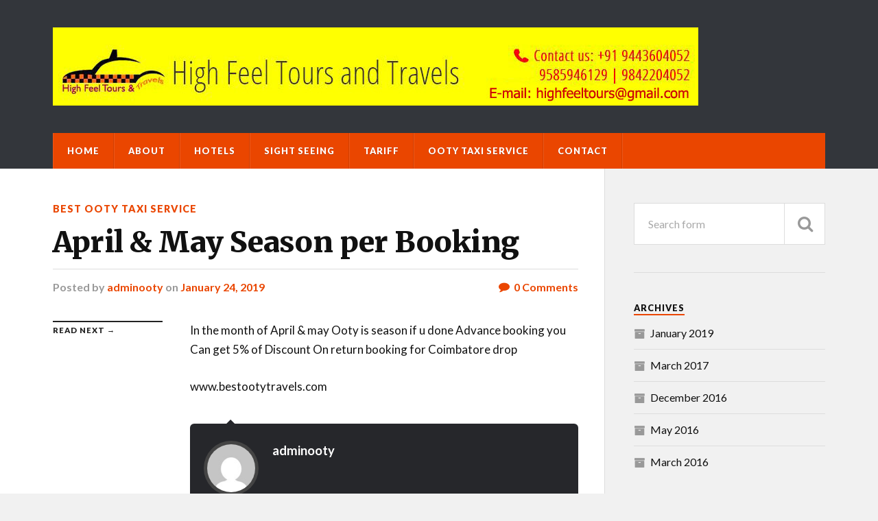

--- FILE ---
content_type: text/html; charset=UTF-8
request_url: https://www.bestootytravels.com/blog/__trashed/
body_size: 4601
content:
<!DOCTYPE html>

<html class="no-js" lang="en-US">

	<head profile="http://gmpg.org/xfn/11">
		
		<meta http-equiv="Content-Type" content="text/html; charset=UTF-8" />
		<meta name="viewport" content="width=device-width, initial-scale=1.0" >
		 
		<title>April &#038; May Season per Booking &#8211; Best Ooty Travels</title>
<script>document.documentElement.className = document.documentElement.className.replace("no-js","js");</script>
<link rel='dns-prefetch' href='//s.w.org' />
<link rel="alternate" type="application/rss+xml" title="Best Ooty Travels &raquo; Feed" href="https://www.bestootytravels.com/blog/feed/" />
<link rel="alternate" type="application/rss+xml" title="Best Ooty Travels &raquo; Comments Feed" href="https://www.bestootytravels.com/blog/comments/feed/" />
<link rel="alternate" type="application/rss+xml" title="Best Ooty Travels &raquo; April &#038; May Season per Booking Comments Feed" href="https://www.bestootytravels.com/blog/__trashed/feed/" />
		<script type="text/javascript">
			window._wpemojiSettings = {"baseUrl":"https:\/\/s.w.org\/images\/core\/emoji\/11.2.0\/72x72\/","ext":".png","svgUrl":"https:\/\/s.w.org\/images\/core\/emoji\/11.2.0\/svg\/","svgExt":".svg","source":{"concatemoji":"https:\/\/www.bestootytravels.com\/blog\/wp-includes\/js\/wp-emoji-release.min.js?ver=5.1.19"}};
			!function(e,a,t){var n,r,o,i=a.createElement("canvas"),p=i.getContext&&i.getContext("2d");function s(e,t){var a=String.fromCharCode;p.clearRect(0,0,i.width,i.height),p.fillText(a.apply(this,e),0,0);e=i.toDataURL();return p.clearRect(0,0,i.width,i.height),p.fillText(a.apply(this,t),0,0),e===i.toDataURL()}function c(e){var t=a.createElement("script");t.src=e,t.defer=t.type="text/javascript",a.getElementsByTagName("head")[0].appendChild(t)}for(o=Array("flag","emoji"),t.supports={everything:!0,everythingExceptFlag:!0},r=0;r<o.length;r++)t.supports[o[r]]=function(e){if(!p||!p.fillText)return!1;switch(p.textBaseline="top",p.font="600 32px Arial",e){case"flag":return s([55356,56826,55356,56819],[55356,56826,8203,55356,56819])?!1:!s([55356,57332,56128,56423,56128,56418,56128,56421,56128,56430,56128,56423,56128,56447],[55356,57332,8203,56128,56423,8203,56128,56418,8203,56128,56421,8203,56128,56430,8203,56128,56423,8203,56128,56447]);case"emoji":return!s([55358,56760,9792,65039],[55358,56760,8203,9792,65039])}return!1}(o[r]),t.supports.everything=t.supports.everything&&t.supports[o[r]],"flag"!==o[r]&&(t.supports.everythingExceptFlag=t.supports.everythingExceptFlag&&t.supports[o[r]]);t.supports.everythingExceptFlag=t.supports.everythingExceptFlag&&!t.supports.flag,t.DOMReady=!1,t.readyCallback=function(){t.DOMReady=!0},t.supports.everything||(n=function(){t.readyCallback()},a.addEventListener?(a.addEventListener("DOMContentLoaded",n,!1),e.addEventListener("load",n,!1)):(e.attachEvent("onload",n),a.attachEvent("onreadystatechange",function(){"complete"===a.readyState&&t.readyCallback()})),(n=t.source||{}).concatemoji?c(n.concatemoji):n.wpemoji&&n.twemoji&&(c(n.twemoji),c(n.wpemoji)))}(window,document,window._wpemojiSettings);
		</script>
		<style type="text/css">
img.wp-smiley,
img.emoji {
	display: inline !important;
	border: none !important;
	box-shadow: none !important;
	height: 1em !important;
	width: 1em !important;
	margin: 0 .07em !important;
	vertical-align: -0.1em !important;
	background: none !important;
	padding: 0 !important;
}
</style>
	<link rel='stylesheet' id='formidable-css'  href='https://www.bestootytravels.com/blog/wp-admin/admin-ajax.php?action=frmpro_css&#038;ver=1221014' type='text/css' media='all' />
<link rel='stylesheet' id='wp-block-library-css'  href='https://www.bestootytravels.com/blog/wp-includes/css/dist/block-library/style.min.css?ver=5.1.19' type='text/css' media='all' />
<link rel='stylesheet' id='rowling_google_fonts-css'  href='//fonts.googleapis.com/css?family=Lato%3A400%2C700%2C900%2C400italic%2C700italic%7CMerriweather%3A700%2C900%2C400italic&#038;ver=5.1.19' type='text/css' media='all' />
<link rel='stylesheet' id='rowling_fontawesome-css'  href='https://www.bestootytravels.com/blog/wp-content/themes/rowling/fa/css/font-awesome.css?ver=5.1.19' type='text/css' media='all' />
<link rel='stylesheet' id='rowling_style-css'  href='https://www.bestootytravels.com/blog/wp-content/themes/rowling/style.css?ver=5.1.19' type='text/css' media='all' />
<script type='text/javascript' src='https://www.bestootytravels.com/blog/wp-includes/js/jquery/jquery.js?ver=1.12.4'></script>
<script type='text/javascript' src='https://www.bestootytravels.com/blog/wp-includes/js/jquery/jquery-migrate.min.js?ver=1.4.1'></script>
<script type='text/javascript' src='https://www.bestootytravels.com/blog/wp-content/themes/rowling/js/flexslider.js?ver=1'></script>
<script type='text/javascript' src='https://www.bestootytravels.com/blog/wp-content/themes/rowling/js/doubletaptogo.js?ver=1'></script>
<link rel='https://api.w.org/' href='https://www.bestootytravels.com/blog/wp-json/' />
<link rel="EditURI" type="application/rsd+xml" title="RSD" href="https://www.bestootytravels.com/blog/xmlrpc.php?rsd" />
<link rel="wlwmanifest" type="application/wlwmanifest+xml" href="https://www.bestootytravels.com/blog/wp-includes/wlwmanifest.xml" /> 
<link rel='prev' title='2019 April &#038; may Taxi Offer Booking' href='https://www.bestootytravels.com/blog/2017-april-may-taxi-offer-booking/' />
<meta name="generator" content="WordPress 5.1.19" />
<link rel="canonical" href="https://www.bestootytravels.com/blog/__trashed/" />
<link rel='shortlink' href='https://www.bestootytravels.com/blog/?p=138' />
<link rel="alternate" type="application/json+oembed" href="https://www.bestootytravels.com/blog/wp-json/oembed/1.0/embed?url=https%3A%2F%2Fwww.bestootytravels.com%2Fblog%2F__trashed%2F" />
<link rel="alternate" type="text/xml+oembed" href="https://www.bestootytravels.com/blog/wp-json/oembed/1.0/embed?url=https%3A%2F%2Fwww.bestootytravels.com%2Fblog%2F__trashed%2F&#038;format=xml" />
<!-- Customizer CSS --><style type="text/css">body a { color:#ea4600; }body a:hover { color:#ea4600; }.blog-title a:hover { color:#ea4600; }.navigation .section-inner { background:#ea4600; }.primary-menu ul li:hover > a { color:#ea4600; }.search-container .search-button:hover { color:#ea4600; }.sticky .sticky-tag { background:#ea4600; }.sticky .sticky-tag:after { border-right-color:#ea4600; }.sticky .sticky-tag:after { border-left-color:#ea4600; }.post-categories { color:#ea4600; }.single .post-meta a { color:#ea4600; }.single .post-meta a:hover { border-bottom-color:#ea4600; }.single-post .post-image-caption .fa { color:#ea4600; }.related-post .category { color:#ea4600; }.post-content a { color:#ea4600; }.post-content a:hover { color:#ea4600; }.post-content a:hover { border-bottom-color:#ea4600; }.post-content p.intro { color:#ea4600; }.post-content blockquote:after { color:#ea4600; }.post-content fieldset legend { background:#ea4600; }.post-content input[type="submit"] { background:#ea4600; }.post-content input[type="button"] { background:#ea4600; }.post-content input[type="reset"] { background:#ea4600; }.post-content input[type="submit"]:hover { background:#ea4600; }.post-content input[type="button"]:hover { background:#ea4600; }.post-content input[type="reset"]:hover { background:#ea4600; }.post-content .has-accent-color { color:#ea4600; }.post-content .has-accent-background-color { background-color:#ea4600; }.page-edit-link { color:#ea4600; }.post-content .page-links a:hover { background:#ea4600; }.post-tags a:hover { background:#ea4600; }.post-tags a:hover:before { border-right-color:#ea4600; }.post-navigation h4 a:hover { color:#ea4600; }.no-comments .fa { color:#ea4600; }.comments-title-container .fa { color:#ea4600; }.comment-reply-title .fa { color:#ea4600; }.comments-title-link a { color:#ea4600; }.comments-title-link a:hover { border-bottom-color:#ea4600; }.comments .pingbacks li a:hover { color:#ea4600; }.comment-header h4 a { color:#ea4600; }.bypostauthor .comment-author-icon { background:#ea4600; }.form-submit #submit { background-color:#ea4600; }.comments-nav a:hover { color:#ea4600; }.pingbacks-title { border-bottom-color:#ea4600; }.page-title h4 { border-bottom-color:#ea4600; }.archive-nav a:hover { color:#ea4600; }.archive-nav a:hover { border-top-color:#ea4600; }.widget-title { border-bottom-color:#ea4600; }.widget-content .textwidget a:hover { color:#ea4600; }.widget_archive li a:hover { color:#ea4600; }.widget_categories li a:hover { color:#ea4600; }.widget_meta li a:hover { color:#ea4600; }.widget_nav_menu li a:hover { color:#ea4600; }.widget_rss .widget-content ul a.rsswidget:hover { color:#ea4600; }#wp-calendar thead th { color:#ea4600; }#wp-calendar tfoot a:hover { color:#ea4600; }.widget .tagcloud a:hover { background:#ea4600; }.widget .tagcloud a:hover:before { border-right-color:#ea4600; }.footer .widget .tagcloud a:hover { background:#ea4600; }.footer .widget .tagcloud a:hover:before { border-right-color:#ea4600; }.wrapper .search-button:hover { color:#ea4600; }.to-the-top { background:#ea4600; }.credits .copyright a:hover { color:#ea4600; }.nav-toggle { background-color:#ea4600; }.mobile-menu { background:#ea4600; }</style><!--/Customizer CSS-->	
	</head>
	
	<body class="post-template-default single single-post postid-138 single-format-standard">

		
		<a class="skip-link button" href="#site-content">Skip to the content</a>
		
				
		<div class="search-container">
			
			<div class="section-inner">
			
				<form method="get" class="search-form" id="search-form" action="https://www.bestootytravels.com/blog/">
	<input type="search" class="search-field" placeholder="Search form" name="s" id="s" /> 
	<button type="submit" class="search-button"><div class="fa fw fa-search"></div></button>
</form>			
			</div><!-- .section-inner -->
			
		</div><!-- .search-container -->
		
		<div class="header-wrapper">
		
			<div class="header">
					
				<div class="section-inner">
				
									
				        <a class="blog-logo" href='https://www.bestootytravels.com/blog/' title='Best Ooty Travels &mdash; ' rel='home'>
				        	<img src='http://bestootytravels.com/blog/wp-content/uploads/2016/08/top.jpg' alt='Best Ooty Travels'>
				        </a>
				
										
					<div class="nav-toggle">
						
						<div class="bars">
							<div class="bar"></div>
							<div class="bar"></div>
							<div class="bar"></div>
						</div>
						
					</div><!-- .nav-toggle -->
				
				</div><!-- .section-inner -->
				
			</div><!-- .header -->
			
			<div class="navigation">
				
				<div class="section-inner">
					
					<ul class="primary-menu">
						
						<li id="menu-item-18" class="menu-item menu-item-type-custom menu-item-object-custom menu-item-18"><a title="Best ooty taxi" href="http://bestootytravels.com">Home</a></li>
<li id="menu-item-19" class="menu-item menu-item-type-custom menu-item-object-custom menu-item-19"><a href="http://www.bestootytravels.com/about-ooty.html">About</a></li>
<li id="menu-item-20" class="menu-item menu-item-type-custom menu-item-object-custom menu-item-20"><a href="http://www.bestootytravels.com/hotels.html">Hotels</a></li>
<li id="menu-item-21" class="menu-item menu-item-type-custom menu-item-object-custom menu-item-21"><a href="http://www.bestootytravels.com/ooty-sight-seeing.html">Sight Seeing</a></li>
<li id="menu-item-22" class="menu-item menu-item-type-custom menu-item-object-custom menu-item-22"><a href="http://www.bestootytravels.com/tariff.html">Tariff</a></li>
<li id="menu-item-23" class="menu-item menu-item-type-custom menu-item-object-custom menu-item-23"><a href="http://www.bestootytravels.com/ooty-taxi.html">Ooty Taxi Service</a></li>
<li id="menu-item-24" class="menu-item menu-item-type-custom menu-item-object-custom menu-item-24"><a href="http://www.bestootytravels.com/contact.html">Contact</a></li>
															
					</ul>
					
					<div class="clear"></div>
					
				</div>
				
			</div><!-- .navigation -->
				
			<ul class="mobile-menu">
				
				<li class="menu-item menu-item-type-custom menu-item-object-custom menu-item-18"><a title="Best ooty taxi" href="http://bestootytravels.com">Home</a></li>
<li class="menu-item menu-item-type-custom menu-item-object-custom menu-item-19"><a href="http://www.bestootytravels.com/about-ooty.html">About</a></li>
<li class="menu-item menu-item-type-custom menu-item-object-custom menu-item-20"><a href="http://www.bestootytravels.com/hotels.html">Hotels</a></li>
<li class="menu-item menu-item-type-custom menu-item-object-custom menu-item-21"><a href="http://www.bestootytravels.com/ooty-sight-seeing.html">Sight Seeing</a></li>
<li class="menu-item menu-item-type-custom menu-item-object-custom menu-item-22"><a href="http://www.bestootytravels.com/tariff.html">Tariff</a></li>
<li class="menu-item menu-item-type-custom menu-item-object-custom menu-item-23"><a href="http://www.bestootytravels.com/ooty-taxi.html">Ooty Taxi Service</a></li>
<li class="menu-item menu-item-type-custom menu-item-object-custom menu-item-24"><a href="http://www.bestootytravels.com/contact.html">Contact</a></li>
				
			</ul><!-- .mobile-menu -->
				
		</div><!-- .header-wrapper -->

		<main id="site-content">
<div class="wrapper section-inner">
	
	<div class="content">
												        
				
				<div id="post-138" class="single single-post post-138 post type-post status-publish format-standard hentry category-ooty-taxi-service">
					
					<div class="post-header">
											
													<p class="post-categories"><a href="https://www.bestootytravels.com/blog/category/ooty-taxi-service/" rel="category tag">Best ooty taxi service</a></p>
							<h1 class="post-title">April &#038; May Season per Booking</h1>						
							<div class="post-meta">

								<span class="resp">Posted</span> <span class="post-meta-author">by <a href="https://www.bestootytravels.com/blog/author/adminooty/">adminooty</a></span> <span class="post-meta-date">on <a href="https://www.bestootytravels.com/blog/__trashed/">January 24, 2019</a></span> 
																	<span class="post-comments">
										<a href="https://www.bestootytravels.com/blog/__trashed/#respond"><span class="fa fw fa-comment"></span>0<span class="resp"> Comments</span></a>									</span>
								
							</div><!-- .post-meta -->

												
					</div><!-- .post-header -->
					
										
					<div class="clear"></div>

							
		<div class="related-posts">
			
			<p class="related-posts-title">Read Next &rarr;</p>
			
			<div class="row">
							
							
			</div><!-- .row -->

		</div><!-- .related-posts -->
		
									
					<div class="post-inner">
		
						<div class="post-content">
						
							<p>In the month of April &amp; may Ooty is season if u done Advance booking you Can get 5% of Discount On return booking for Coimbatore drop</p>
<p>www.bestootytravels.com</p>
							
													
						</div>
						
						<div class="clear"></div>

						
														
							<div class="post-author">
								
								<a class="avatar" href="https://www.bestootytravels.com/blog/author/adminooty/">
									<img alt='' src='https://secure.gravatar.com/avatar/8d790b6498561df3d2bb06e34c3629fd?s=100&#038;d=mm&#038;r=g' srcset='https://secure.gravatar.com/avatar/8d790b6498561df3d2bb06e34c3629fd?s=200&#038;d=mm&#038;r=g 2x' class='avatar avatar-100 photo' height='100' width='100' />								</a>
								
								<h4 class="title"><a href="https://www.bestootytravels.com/blog/author/adminooty/">adminooty</a></h4>
								
								
							</div><!-- .post-author -->

									
		<div class="related-posts">
			
			<p class="related-posts-title">Read Next &rarr;</p>
			
			<div class="row">
							
							
			</div><!-- .row -->

		</div><!-- .related-posts -->
		
								
																
					</div><!-- .post-inner -->
					
					<div class="clear"></div>
					
				</div><!-- .post -->
				
				

<div class="respond-container">	<div id="respond" class="comment-respond">
		<h3 id="reply-title" class="comment-reply-title"><span class="fa fw fa-pencil"></span>Leave a Reply <small><a rel="nofollow" id="cancel-comment-reply-link" href="/blog/__trashed/#respond" style="display:none;">Cancel reply</a></small></h3>			<form action="https://www.bestootytravels.com/blog/wp-comments-post.php" method="post" id="commentform" class="comment-form">
				<p class="comment-form-comment">
			<label for="comment">Comment<span class="required">*</span></label>
			<textarea id="comment" name="comment" cols="45" rows="6" required></textarea>
		</p><p class="comment-form-author"><label for="author">Name <span class="required">*</span></label> <input id="author" name="author" type="text" value="" size="30" maxlength="245" required='required' /></p>
<p class="comment-form-email"><label for="email">Email <span class="required">*</span></label> <input id="email" name="email" type="text" value="" size="30" maxlength="100" aria-describedby="email-notes" required='required' /></p>
<p class="comment-form-url"><label for="url">Website</label> <input id="url" name="url" type="text" value="" size="30" maxlength="200" /></p>
<p class="form-submit"><input name="submit" type="submit" id="submit" class="submit" value="Post Comment" /> <input type='hidden' name='comment_post_ID' value='138' id='comment_post_ID' />
<input type='hidden' name='comment_parent' id='comment_parent' value='0' />
</p>			</form>
			</div><!-- #respond -->
	</div><!-- .respond-container -->	
	</div><!-- .content -->
	
	<div class="sidebar">

	<div class="widget widget_search"><div class="widget-content"><form method="get" class="search-form" id="search-form" action="https://www.bestootytravels.com/blog/">
	<input type="search" class="search-field" placeholder="Search form" name="s" id="s" /> 
	<button type="submit" class="search-button"><div class="fa fw fa-search"></div></button>
</form></div><div class="clear"></div></div><div class="widget widget_archive"><div class="widget-content"><h3 class="widget-title">Archives</h3>		<ul>
				<li><a href='https://www.bestootytravels.com/blog/2019/01/'>January 2019</a></li>
	<li><a href='https://www.bestootytravels.com/blog/2017/03/'>March 2017</a></li>
	<li><a href='https://www.bestootytravels.com/blog/2016/12/'>December 2016</a></li>
	<li><a href='https://www.bestootytravels.com/blog/2016/05/'>May 2016</a></li>
	<li><a href='https://www.bestootytravels.com/blog/2016/03/'>March 2016</a></li>
		</ul>
			</div><div class="clear"></div></div><div class="widget widget_categories"><div class="widget-content"><h3 class="widget-title">Categories</h3>		<ul>
				<li class="cat-item cat-item-11"><a href="https://www.bestootytravels.com/blog/category/about-ooty/" >About Ooty</a>
</li>
	<li class="cat-item cat-item-1"><a href="https://www.bestootytravels.com/blog/category/ooty-taxi-service/" >Best ooty taxi service</a>
</li>
	<li class="cat-item cat-item-7"><a href="https://www.bestootytravels.com/blog/category/conoor-taxi/" >Conoor Taxi</a>
</li>
	<li class="cat-item cat-item-6"><a href="https://www.bestootytravels.com/blog/category/mettupalayam-taxi/" >Mettupalayam Taxi</a>
</li>
	<li class="cat-item cat-item-8"><a href="https://www.bestootytravels.com/blog/category/ooty-local-taxi/" >Ooty Local Taxi</a>
</li>
	<li class="cat-item cat-item-5"><a href="https://www.bestootytravels.com/blog/category/ooty-taxi/" >Ooty Taxi</a>
</li>
	<li class="cat-item cat-item-9"><a href="https://www.bestootytravels.com/blog/category/ooty-travels/" >Ooty Travels</a>
</li>
		</ul>
			</div><div class="clear"></div></div>
</div>	
	<div class="clear"></div>
	
</div><!-- .wrapper -->
		
</main><!-- #site-content -->

<div class="credits">
			
	<div class="section-inner">
		
		<a href="#" class="to-the-top" title="To the top">
            <div class="fa fw fa-angle-up"></div>
        </a>
		
		<p class="copyright">&copy; 2026 <a href="https://www.bestootytravels.com/blog/" title="Best Ooty Travels &mdash; " rel="home">Best Ooty Travels</a></p>
		
		<p class="attribution">Theme by <a href="https://www.andersnoren.se">Anders Nor&eacute;n</a></p>
		
	</div><!-- .section-inner -->
	
</div><!-- .credits -->

<script type='text/javascript' src='https://www.bestootytravels.com/blog/wp-content/themes/rowling/js/global.js?ver=5.1.19'></script>
<script type='text/javascript' src='https://www.bestootytravels.com/blog/wp-includes/js/comment-reply.min.js?ver=5.1.19'></script>
<script type='text/javascript' src='https://www.bestootytravels.com/blog/wp-includes/js/wp-embed.min.js?ver=5.1.19'></script>

</body>
</html>

--- FILE ---
content_type: text/css;charset=UTF-8
request_url: https://www.bestootytravels.com/blog/wp-admin/admin-ajax.php?action=frmpro_css&ver=1221014
body_size: 11952
content:

.frm_hidden,
.frm_add_form_row.frm_hidden,
.frm_remove_form_row.frm_hidden,
.with_frm_style .frm_button.frm_hidden{
	display:none;
}

form input.frm_verify{
	display:none !important;
}

.with_frm_style fieldset{
	min-width:0;
}

.with_frm_style fieldset fieldset{
	border:none;
	margin:0;
	padding:0;
	background-color:transparent;
}

legend.frm_hidden{
	display:none !important;
}

.with_frm_style .frm_form_fields{
	opacity:1;
	transition: opacity 0.1s linear;
}
.with_frm_style .frm_doing_ajax{
	opacity:.5;
}

.frm_transparent{
	color:transparent;
}

.input[type=file].frm_transparent:focus, .with_frm_style input[type=file]{
	background-color:transparent;
	border:none;
	outline:none;
	box-shadow:none;
}

.with_frm_style input[type=file]{
	display:initial;
}

.frm_preview_page:before{
	content:normal !important;
}

.frm_preview_page{
	padding:25px;
}

.with_frm_style .frm_primary_label{
	max-width:100%;
}

.with_frm_style .frm_top_container .frm_primary_label,
.with_frm_style .frm_hidden_container .frm_primary_label,
.with_frm_style .frm_pos_top{
	display:block;
	float:none;
	width:auto;
}

.with_frm_style .frm_inline_container .frm_primary_label{
	margin-right:10px;
}

.with_frm_style .frm_right_container .frm_primary_label,
.with_frm_style .frm_pos_right{
	display:inline;
	float:right;
	margin-left:10px;
}

.with_frm_style .frm_pos_center {
	text-align: center;
}

.with_frm_style .frm_none_container .frm_primary_label,
.with_frm_style .frm_pos_none,
.frm_pos_none,
.frm_none_container .frm_primary_label{
	display:none;
}

.with_frm_style .frm_section_heading.frm_hide_section{
	margin-top:0 !important;
}

.with_frm_style .frm_hidden_container .frm_primary_label,
.with_frm_style .frm_pos_hidden,
.frm_hidden_container .frm_primary_label{
	visibility:hidden;
	white-space:nowrap;
}

.with_frm_style .frm_inside_container .frm_primary_label{
	opacity:0;
	transition: opacity 0.1s linear;
}

.with_frm_style .frm_inside_container label.frm_visible,
.frm_visible{
	opacity:1;
}

.with_frm_style .frm_description{
	clear:both;
}

.with_frm_style input[type=number][readonly]{
	-moz-appearance: textfield;
}

.with_frm_style select[multiple="multiple"]{
	height:auto;
	line-height:normal;
}

.with_frm_style .frm_catlevel_2,
.with_frm_style .frm_catlevel_3,
.with_frm_style .frm_catlevel_4,
.with_frm_style .frm_catlevel_5{
	margin-left:18px;
}

.with_frm_style .wp-editor-container{
	border:1px solid #e5e5e5;
}

.with_frm_style .quicktags-toolbar input{
	font-size:12px !important;
}

.with_frm_style .wp-editor-container textarea{
	border:none;
}

.with_frm_style textarea{
	height:auto;
}

.with_frm_style .auto_width #loginform input,
.with_frm_style .auto_width input,
.with_frm_style input.auto_width,
.with_frm_style select.auto_width,
.with_frm_style textarea.auto_width{
	width:auto;
}

.with_frm_style .frm_repeat_buttons{
	white-space:nowrap;
}

.with_frm_style .frm_button{
	text-decoration:none;
	border:1px solid #eee;
	padding:5px;
	display:inline;
}

.with_frm_style .frm_submit{
	clear:both;
}

.frm_inline_form .frm_form_field,
.frm_inline_form .frm_submit{
	grid-column: span 1 / span 1;
}

.frm_inline_form .frm_submit{
	margin:0;
}

.frm_submit.frm_inline_submit input[type=submit],
.frm_submit.frm_inline_submit button,
.frm_inline_form .frm_submit input[type=submit],
.frm_inline_form .frm_submit button{
	margin-top:0;
}

.with_frm_style.frm_center_submit .frm_submit{
	text-align:center;
}

.with_frm_style.frm_center_submit .frm_submit input[type=submit],
.with_frm_style.frm_center_submit .frm_submit input[type=button],
.with_frm_style.frm_center_submit .frm_submit button{
	margin-bottom:8px !important;
}

.with_frm_style .frm-edit-page-btn,
.with_frm_style .frm_submit input[type=submit],
.with_frm_style .frm_submit input[type=button],
.with_frm_style .frm_submit button{
	-webkit-appearance: none;
	cursor: pointer;
}

.with_frm_style.frm_center_submit .frm_submit .frm_ajax_loading{
	display: block;
	margin: 0 auto;
}

.with_frm_style .frm_loading_prev .frm_ajax_loading,
.with_frm_style .frm_loading_form .frm_ajax_loading{
	/* keep this for reverse compatibility for old HTML */
	visibility:visible !important;
}

.with_frm_style .frm_loading_prev .frm_prev_page,
.with_frm_style .frm_loading_form .frm_button_submit {
	position: relative;
	opacity: .8;
	color: transparent !important;
	text-shadow: none !important;
}

.with_frm_style .frm_loading_prev .frm_prev_page:hover,
.with_frm_style .frm_loading_prev .frm_prev_page:active,
.with_frm_style .frm_loading_prev .frm_prev_page:focus,
.with_frm_style .frm_loading_form .frm_button_submit:hover,
.with_frm_style .frm_loading_form .frm_button_submit:active,
.with_frm_style .frm_loading_form .frm_button_submit:focus {
	cursor: not-allowed;
	color: transparent;
	outline: none !important;
	box-shadow: none;
}

.with_frm_style .frm_loading_prev .frm_prev_page::before,
.with_frm_style .frm_loading_form .frm_button_submit:before {
	content: '';
	display: inline-block;
	position: absolute;
	background: transparent;
	border: 1px solid #fff;
	border-top-color: transparent;
	border-left-color: transparent;
	border-radius: 50%;
	box-sizing: border-box;
		top: 50%;
	left: 50%;
	margin-top: -10px;
	margin-left: -10px;
	width: 20px;
	height: 20px;
	-webkit-animation: spin 2s linear infinite;
	-moz-animation:    spin 2s linear infinite;
	-o-animation:      spin 2s linear infinite;
	animation:         spin 2s linear infinite;
}


.frm_forms.frm_style_formidable-style.with_frm_style{
	max-width:100%;
	direction:ltr;
		}

.frm_style_formidable-style.with_frm_style,
.frm_style_formidable-style.with_frm_style form,
.frm_style_formidable-style.with_frm_style .frm-show-form div.frm_description p {
	text-align:left;
}


.frm_style_formidable-style.with_frm_style .frm_form_fields  > fieldset{
	border-width:0px;
	border-style:solid;
	border-color:#000000;
	margin:0;
	padding:0 0 15px 0;
	background-color:transparent;
	font-family:"Lucida Grande","Lucida Sans Unicode",Tahoma,sans-serif;
}

.frm_style_formidable-style.with_frm_style legend + h3,
.frm_style_formidable-style.with_frm_style h3.frm_form_title{
	font-size:20px;
	color:#444444;
	font-family:"Lucida Grande","Lucida Sans Unicode",Tahoma,sans-serif;
	margin-top:10px;
	margin-bottom:10px;
}

.frm_style_formidable-style.with_frm_style .frm_primary_label{
	font-family:"Lucida Grande","Lucida Sans Unicode",Tahoma,sans-serif;
	font-size:14px;
	color:#444444;
	font-weight:bold;
	text-align:left;
	margin:0;
	padding:0 0 3px 0;
	width:auto;
	display:block;
}

.frm_style_formidable-style.with_frm_style .frm_form_field.frm_html_container,
.frm_style_formidable-style.with_frm_style .frm_form_field .frm_show_it{
	font-family:"Lucida Grande","Lucida Sans Unicode",Tahoma,sans-serif;
	color:#666666;
}

.frm_style_formidable-style.with_frm_style .frm_form_field.frm_html_container{
	font-size:14px;
}

.frm_style_formidable-style.with_frm_style .frm_form_field .frm_show_it{
	font-size:14px;
	font-weight:normal;
}

.frm_style_formidable-style.with_frm_style .frm_icon_font{
	color:#444444;
}

.frm_style_formidable-style.with_frm_style .frm_icon_font.frm_minus_icon:before{
	content:"\e600";
}

.frm_style_formidable-style.with_frm_style .frm_icon_font.frm_plus_icon:before{
	content:"\e602";
}

.frm_style_formidable-style.with_frm_style .frm_icon_font.frm_minus_icon:before,
.frm_style_formidable-style.with_frm_style .frm_icon_font.frm_plus_icon:before{
	color:#444444;
	vertical-align:middle;
}

.frm_style_formidable-style.with_frm_style .frm_trigger.active .frm_icon_font.frm_arrow_icon:before{
	content:"\e62d";
	color:#444444;
}

.frm_style_formidable-style.with_frm_style .frm_trigger .frm_icon_font.frm_arrow_icon:before{
	content:"\e62a";
	color:#444444;
}

.frm_style_formidable-style.with_frm_style .form-field{
	margin-bottom:20px;
}
.frm_style_formidable-style.with_frm_style .frm_grid,
.frm_style_formidable-style.with_frm_style .frm_grid_first,
.frm_style_formidable-style.with_frm_style .frm_grid_odd {
	margin-bottom:0;
}
.frm_style_formidable-style.with_frm_style .form-field.frm_section_heading{
	margin-bottom:0;
}

.frm_style_formidable-style.with_frm_style p.description,
.frm_style_formidable-style.with_frm_style div.description,
.frm_style_formidable-style.with_frm_style div.frm_description,
.frm_style_formidable-style.with_frm_style .frm-show-form > div.frm_description,
.frm_style_formidable-style.with_frm_style .frm_error{
	margin:0;
	padding:0;
	font-family:"Lucida Grande","Lucida Sans Unicode",Tahoma,sans-serif;
	font-size:12px;
	color:#666666;
	font-weight:normal;
	text-align:left;
	font-style:normal;
	max-width:100%;
}

/* Form description */
.frm_style_formidable-style.with_frm_style .frm-show-form div.frm_description p{
	font-size:14px;
	color:#666666;
	margin-top:10px;
	margin-bottom:25px;

}

/* Left and right labels */

.frm_style_formidable-style.with_frm_style .frm_form_field.frm_left_container{
	grid-template-columns: 150px auto;
}

.frm_style_formidable-style.with_frm_style .frm_form_field.frm_right_container{
	grid-template-columns: auto 150px;
}

.frm_form_field.frm_right_container{
	grid-template-columns: auto 25%;
}

.frm_style_formidable-style.with_frm_style .frm_inline_container.frm_dynamic_select_container .frm_data_container,
.frm_style_formidable-style.with_frm_style .frm_inline_container.frm_dynamic_select_container .frm_opt_container{
	display:inline;
}

.frm_style_formidable-style.with_frm_style .frm_pos_right{
	display:inline;
	width:150px;
}

.frm_style_formidable-style.with_frm_style .frm_none_container .frm_primary_label,
.frm_style_formidable-style.with_frm_style .frm_pos_none{
	display:none;
}

.frm_style_formidable-style.with_frm_style .frm_scale label{
	font-weight:normal;
	font-family:"Lucida Grande","Lucida Sans Unicode",Tahoma,sans-serif;
	font-size:13px;
	color:#444444;
}

.frm_style_formidable-style.with_frm_style .frm_required{
	color:#B94A48;
	font-weight:bold;
}

.frm_style_formidable-style.with_frm_style input[type=text],
.frm_style_formidable-style.with_frm_style input[type=password],
.frm_style_formidable-style.with_frm_style input[type=email],
.frm_style_formidable-style.with_frm_style input[type=number],
.frm_style_formidable-style.with_frm_style input[type=url],
.frm_style_formidable-style.with_frm_style input[type=tel],
.frm_style_formidable-style.with_frm_style input[type=search],
.frm_style_formidable-style.with_frm_style select,
.frm_style_formidable-style.with_frm_style textarea,
.frm_style_formidable-style.with_frm_style .frm-card-element.StripeElement,
.frm_style_formidable-style.with_frm_style .chosen-container{
	font-family:"Lucida Grande","Lucida Sans Unicode",Tahoma,sans-serif;
	font-size:14px;
	margin-bottom:0;
}

.frm_style_formidable-style.with_frm_style textarea{
	vertical-align:top;
}

.frm_style_formidable-style.with_frm_style input[type=text],
.frm_style_formidable-style.with_frm_style input[type=password],
.frm_style_formidable-style.with_frm_style input[type=email],
.frm_style_formidable-style.with_frm_style input[type=number],
.frm_style_formidable-style.with_frm_style input[type=url],
.frm_style_formidable-style.with_frm_style input[type=tel],
.frm_style_formidable-style.with_frm_style input[type=phone],
.frm_style_formidable-style.with_frm_style input[type=search],
.frm_style_formidable-style.with_frm_style select,
.frm_style_formidable-style.with_frm_style textarea,
.frm_form_fields_style,
.frm_style_formidable-style.with_frm_style .frm_scroll_box .frm_opt_container,
.frm_form_fields_active_style,
.frm_form_fields_error_style,
.frm_style_formidable-style.with_frm_style .frm-card-element.StripeElement,
.frm_style_formidable-style.with_frm_style .chosen-container-multi .chosen-choices,
.frm_style_formidable-style.with_frm_style .chosen-container-single .chosen-single{
	color:#555555;
	background-color:#ffffff;
	border-color: #cccccc;
	border-width:1px;
	border-style:solid;
	-moz-border-radius:4px;
	-webkit-border-radius:4px;
	border-radius:4px;
	width:100%;
	max-width:100%;
	font-size:14px;
	padding:6px 10px;
	-webkit-box-sizing:border-box;
	-moz-box-sizing:border-box;
	box-sizing:border-box;
	outline:none;
	font-weight:normal;
	box-shadow:0 1px 1px rgba(0, 0, 0, 0.075) inset;
}

.frm_style_formidable-style.with_frm_style input[type=radio],
.frm_style_formidable-style.with_frm_style input[type=checkbox]{
	border-color: #cccccc;
	box-shadow:0 1px 1px rgba(0, 0, 0, 0.075) inset;
}

.frm_style_formidable-style.with_frm_style input[type=text],
.frm_style_formidable-style.with_frm_style input[type=password],
.frm_style_formidable-style.with_frm_style input[type=email],
.frm_style_formidable-style.with_frm_style input[type=number],
.frm_style_formidable-style.with_frm_style input[type=url],
.frm_style_formidable-style.with_frm_style input[type=tel],
.frm_style_formidable-style.with_frm_style input[type=file],
.frm_style_formidable-style.with_frm_style input[type=search],
.frm_style_formidable-style.with_frm_style select,
.frm_style_formidable-style.with_frm_style .frm-card-element.StripeElement{
	height:32px;
	line-height:1.3;
}

.frm_style_formidable-style.with_frm_style select[multiple="multiple"]{
	height:auto ;
}

.frm_style_formidable-style.with_frm_style input[type=file]{
	color: #555555;
	padding:0px;
	font-family:"Lucida Grande","Lucida Sans Unicode",Tahoma,sans-serif;
	font-size:14px;
}

.frm_style_formidable-style.with_frm_style input[type=file].frm_transparent{
	color:transparent;
}

.frm_style_formidable-style.with_frm_style select{
	width:100%;
	max-width:100%;
}

.frm_style_formidable-style.with_frm_style .wp-editor-wrap{
	width:100%;
	max-width:100%;
}

.frm_style_formidable-style.with_frm_style .wp-editor-container textarea{
	border:none;
}

.frm_style_formidable-style.with_frm_style .mceIframeContainer{
	background-color:#ffffff;
}

.frm_style_formidable-style.with_frm_style .auto_width input,
.frm_style_formidable-style.with_frm_style input.auto_width,
.frm_style_formidable-style.with_frm_style select.auto_width,
.frm_style_formidable-style.with_frm_style textarea.auto_width{
	width:auto;
}

.frm_style_formidable-style.with_frm_style input[disabled],
.frm_style_formidable-style.with_frm_style select[disabled],
.frm_style_formidable-style.with_frm_style textarea[disabled],
.frm_style_formidable-style.with_frm_style input[readonly],
.frm_style_formidable-style.with_frm_style select[readonly],
.frm_style_formidable-style.with_frm_style textarea[readonly]{
	background-color:#ffffff;
	color:#A1A1A1;
	border-color:#E5E5E5;
}

/* These do not work if they are combined */
.frm_style_formidable-style.with_frm_style input::placeholder,
.frm_style_formidable-style.with_frm_style textarea::placeholder{
	color: #A1A1A1;
}
.frm_style_formidable-style.with_frm_style input::-webkit-input-placeholder,
.frm_style_formidable-style.with_frm_style textarea::-webkit-input-placeholder{
	color: #A1A1A1;
}
.frm_style_formidable-style.with_frm_style input::-moz-placeholder,
.frm_style_formidable-style.with_frm_style textarea::-moz-placeholder{
	color: #A1A1A1;
}
.frm_style_formidable-style.with_frm_style input:-ms-input-placeholder,
frm_style_formidable-style.with_frm_style textarea:-ms-input-placeholder{
	color: #A1A1A1;
}
.frm_style_formidable-style.with_frm_style input:-moz-placeholder,
.frm_style_formidable-style.with_frm_style textarea:-moz-placeholder{
	color: #A1A1A1;
}

.frm_style_formidable-style.with_frm_style .frm_default,
.frm_style_formidable-style.with_frm_style input.frm_default,
.frm_style_formidable-style.with_frm_style textarea.frm_default,
.frm_style_formidable-style.with_frm_style select.frm_default,
.frm_style_formidable-style.with_frm_style .placeholder,
.frm_style_formidable-style.with_frm_style .chosen-container-multi .chosen-choices li.search-field .default,
.frm_style_formidable-style.with_frm_style .chosen-container-single .chosen-default{
	color: #A1A1A1;
}

.frm_style_formidable-style.with_frm_style .form-field input:not([type=file]):focus,
.frm_style_formidable-style.with_frm_style select:focus,
.frm_style_formidable-style.with_frm_style textarea:focus,
.frm_style_formidable-style.with_frm_style .frm_focus_field input[type=text],
.frm_style_formidable-style.with_frm_style .frm_focus_field input[type=password],
.frm_style_formidable-style.with_frm_style .frm_focus_field input[type=email],
.frm_style_formidable-style.with_frm_style .frm_focus_field input[type=number],
.frm_style_formidable-style.with_frm_style .frm_focus_field input[type=url],
.frm_style_formidable-style.with_frm_style .frm_focus_field input[type=tel],
.frm_style_formidable-style.with_frm_style .frm_focus_field input[type=search],
.frm_form_fields_active_style,
.frm_style_formidable-style.with_frm_style .frm_focus_field .frm-card-element.StripeElement,
.frm_style_formidable-style.with_frm_style .chosen-container-single.chosen-container-active .chosen-single,
.frm_style_formidable-style.with_frm_style .chosen-container-active .chosen-choices{
	background-color:#ffffff;
	border-color:#66afe9;
		box-shadow:0 1px 1px rgba(0, 0, 0, 0.075) inset, 0 0 8px rgba(102,175,233, 0.6);
	}

.frm_style_formidable-style.with_frm_style .frm_compact .frm_dropzone.dz-clickable .dz-message,
.frm_style_formidable-style.with_frm_style input[type=submit],
.frm_style_formidable-style.with_frm_style .frm_submit input[type=button],
.frm_style_formidable-style.with_frm_style .frm_submit button,
.frm_form_submit_style,
.frm_style_formidable-style.with_frm_style .frm-edit-page-btn {
	width:auto;
	font-family:"Lucida Grande","Lucida Sans Unicode",Tahoma,sans-serif;
	font-size:14px;
	height:auto;
	line-height:normal;
	text-align:center;
	background:
	#ffffff	;
	border-width:1px;
	border-color: #cccccc;
	border-style:solid;
	color:#444444;
	cursor:pointer;
	font-weight:normal;
	-moz-border-radius:4px;
	-webkit-border-radius:4px;
	border-radius:4px;
	text-shadow:none;
	padding:6px 11px;
	-moz-box-sizing:border-box;
	box-sizing:border-box;
	-ms-box-sizing:border-box;
		-moz-box-shadow:0 1px 1px #eeeeee;
	-webkit-box-shadow:0 1px 1px #eeeeee;
	box-shadow:0 1px 1px #eeeeee;
		margin:10px;
	margin-left:0;
	margin-right:0;
	vertical-align:middle;
}

.frm_style_formidable-style.with_frm_style .frm_compact .frm_dropzone.dz-clickable .dz-message{
	margin:0;
}

	.frm_style_formidable-style.with_frm_style .frm-edit-page-btn:hover,
.frm_style_formidable-style.with_frm_style input[type=submit]:hover,
.frm_style_formidable-style.with_frm_style .frm_submit input[type=button]:hover,
.frm_style_formidable-style.with_frm_style .frm_submit button:hover{
	background: #efefef;
	border-color: #cccccc;
	color: #444444;
}

.frm_style_formidable-style.with_frm_style.frm_center_submit .frm_submit .frm_ajax_loading{
	margin-bottom:10px;
}

.frm_style_formidable-style.with_frm_style .frm-edit-page-btn:focus,
.frm_style_formidable-style.with_frm_style input[type=submit]:focus,
.frm_style_formidable-style.with_frm_style .frm_submit input[type=button]:focus,
.frm_style_formidable-style.with_frm_style .frm_submit button:focus,
.frm_style_formidable-style.with_frm_style input[type=submit]:active,
.frm_style_formidable-style.with_frm_style .frm_submit input[type=button]:active,
.frm_style_formidable-style.with_frm_style .frm_submit button:active{
	background: #efefef;
	border-color: #cccccc;
	color: #444444;
}

.frm_style_formidable-style.with_frm_style .frm_loading_prev .frm_prev_page,
.frm_style_formidable-style.with_frm_style .frm_loading_prev .frm_prev_page:hover,
.frm_style_formidable-style.with_frm_style .frm_loading_prev .frm_prev_page:active,
.frm_style_formidable-style.with_frm_style .frm_loading_prev .frm_prev_page:focus,
.frm_style_formidable-style.with_frm_style .frm_loading_form .frm_button_submit,
.frm_style_formidable-style.with_frm_style .frm_loading_form .frm_button_submit:hover,
.frm_style_formidable-style.with_frm_style .frm_loading_form .frm_button_submit:active,
.frm_style_formidable-style.with_frm_style .frm_loading_form .frm_button_submit:focus{
	color: transparent ;
	background: #ffffff;
}

.frm_style_formidable-style.with_frm_style .frm_loading_prev .frm_prev_page:before,
.frm_style_formidable-style.with_frm_style .frm_loading_form .frm_button_submit:before {
	border-bottom-color: #444444;
	border-right-color: #444444;
				}
		
.frm_style_formidable-style.with_frm_style.frm_inline_top .frm_submit::before,
.frm_style_formidable-style.with_frm_style .frm_submit.frm_inline_submit::before {
	content:"before";
	font-family:"Lucida Grande","Lucida Sans Unicode",Tahoma,sans-serif;
	font-size:14px;
	color:#444444;
	font-weight:bold;
	margin:0;
	padding:0 0 3px 0;
	width:auto;
	display:block;
	visibility:hidden;
}

.frm_style_formidable-style.with_frm_style.frm_inline_form .frm_submit input,
.frm_style_formidable-style.with_frm_style.frm_inline_form .frm_submit button,
.frm_style_formidable-style.with_frm_style .frm_submit.frm_inline_submit input,
.frm_style_formidable-style.with_frm_style .frm_submit.frm_inline_submit button {
	margin: 0 !important;
}

.frm_style_formidable-style.with_frm_style a.frm_save_draft{
	font-family:"Lucida Grande","Lucida Sans Unicode",Tahoma,sans-serif;
	font-size:14px;
	font-weight:normal;
}

.frm_style_formidable-style.with_frm_style #frm_field_cptch_number_container{
	font-family:"Lucida Grande","Lucida Sans Unicode",Tahoma,sans-serif;
	font-size:14px;
	color:#444444;
	font-weight:bold;
	clear:both;
}

.frm_style_formidable-style.with_frm_style .frm_radio{
	display:block;
}

.frm_style_formidable-style.with_frm_style .frm_checkbox{
	display:block;
}

.frm_style_formidable-style.with_frm_style .vertical_radio .frm_checkbox,
.frm_style_formidable-style.with_frm_style .vertical_radio .frm_radio,
.vertical_radio .frm_catlevel_1{
	display:block;
}

.frm_style_formidable-style.with_frm_style .horizontal_radio .frm_checkbox,
.frm_style_formidable-style.with_frm_style .horizontal_radio .frm_radio,
.horizontal_radio .frm_catlevel_1{
	display:inline-block;
}

.frm_style_formidable-style.with_frm_style .frm_radio label,
.frm_style_formidable-style.with_frm_style .frm_checkbox label{
	font-family:"Lucida Grande","Lucida Sans Unicode",Tahoma,sans-serif;
	font-size:13px;
	color:#444444;
	font-weight:normal;
}

.frm_style_formidable-style.with_frm_style .frm_radio input[type=radio],
.frm_style_formidable-style.with_frm_style .frm_checkbox input[type=checkbox] {
	font-size: 13px;
	position: static;
}

.frm_style_formidable-style.with_frm_style .frm_blank_field input[type=text],
.frm_style_formidable-style.with_frm_style .frm_blank_field input[type=password],
.frm_style_formidable-style.with_frm_style .frm_blank_field input[type=url],
.frm_style_formidable-style.with_frm_style .frm_blank_field input[type=tel],
.frm_style_formidable-style.with_frm_style .frm_blank_field input[type=number],
.frm_style_formidable-style.with_frm_style .frm_blank_field input[type=email],
.frm_style_formidable-style.with_frm_style .frm_blank_field textarea,
.frm_style_formidable-style.with_frm_style .frm_blank_field .mce-edit-area iframe,
.frm_style_formidable-style.with_frm_style .frm_blank_field select,
.frm_form_fields_error_style,
.frm_style_formidable-style.with_frm_style .frm_blank_field .frm-g-recaptcha iframe,
.frm_style_formidable-style.with_frm_style .frm_blank_field .g-recaptcha iframe,
.frm_style_formidable-style.with_frm_style .frm_blank_field .frm-card-element.StripeElement,
.frm_style_formidable-style.with_frm_style .frm_blank_field .chosen-container-multi .chosen-choices,
.frm_style_formidable-style.with_frm_style .frm_blank_field .chosen-container-single .chosen-single,
.frm_style_formidable-style.with_frm_style .frm_form_field :invalid{
	color:#444444;
	background-color:#ffffff;
	border-color:#B94A48;
	border-width:1px;
	border-style:solid;
}

.frm_style_formidable-style.with_frm_style .frm_blank_field .sigWrapper{
	border-color:#B94A48 !important;
}

.frm_style_formidable-style.with_frm_style .frm_error{
	font-weight:bold;
}

.frm_style_formidable-style.with_frm_style .frm_blank_field label,
.frm_style_formidable-style.with_frm_style .frm_error{
	color:#B94A48;
}

.frm_style_formidable-style.with_frm_style .frm_error_style{
	background-color:#F2DEDE;
	border:1px solid #EBCCD1;
	border-radius:4px;
	color: #B94A48;
	font-size:14px;
	margin:0;
	margin-bottom:20px;
}

.frm_style_formidable-style.with_frm_style .frm_message,
.frm_success_style{
	border:1px solid #D6E9C6;
	background-color:#DFF0D8;
	color:#468847;
	border-radius:4px;
}

.frm_style_formidable-style.with_frm_style .frm_message p{
	color:#468847;
}

.frm_style_formidable-style.with_frm_style .frm_message{
	margin:5px 0 15px;
	font-size:14px;
}

.frm_style_formidable-style.with_frm_style .frm-grid td,
.frm-grid th{
	border-color:#cccccc;
}

.form_results.frm_style_formidable-style.with_frm_style{
	border:1px solid #cccccc;
}

.form_results.frm_style_formidable-style.with_frm_style tr td{
	color: #555555;
	border-top:1px solid #cccccc;
}

.form_results.frm_style_formidable-style.with_frm_style tr.frm_even,
.frm-grid .frm_even{
	background-color:#ffffff;
}

.frm_style_formidable-style.with_frm_style #frm_loading .progress-striped .progress-bar{
	background-image:linear-gradient(45deg, #cccccc 25%, rgba(0, 0, 0, 0) 25%, rgba(0, 0, 0, 0) 50%, #cccccc 50%, #cccccc 75%, rgba(0, 0, 0, 0) 75%, rgba(0, 0, 0, 0));
}

.frm_style_formidable-style.with_frm_style #frm_loading .progress-bar{
	background-color:#ffffff;
}

.frm_style_formidable-style.with_frm_style .frm_grid,
.frm_style_formidable-style.with_frm_style .frm_grid_first,
.frm_style_formidable-style.with_frm_style .frm_grid_odd{
	border-color:#cccccc;
}

.frm_style_formidable-style.with_frm_style .frm_grid.frm_blank_field,
.frm_style_formidable-style.with_frm_style .frm_grid_first.frm_blank_field,
.frm_style_formidable-style.with_frm_style .frm_grid_odd.frm_blank_field{
	background-color:#F2DEDE;
	border-color:#EBCCD1;
}

.frm_style_formidable-style.with_frm_style .frm_grid_first,
.frm_style_formidable-style.with_frm_style .frm_grid_odd{
	background-color:#ffffff;
}

.frm_style_formidable-style.with_frm_style .frm_grid{
	background-color:#ffffff;
}

.frm_style_formidable-style.with_frm_style .frm_html_container.frm_scroll_box,
.frm_style_formidable-style.with_frm_style .frm_form_field.frm_html_scroll_box{
	background-color:#ffffff;
	border-color: #cccccc;
	border-width:1px;
	border-style:solid;
	-moz-border-radius:4px;
	-webkit-border-radius:4px;
	border-radius:4px;
	width:100%;
	font-size:14px;
	padding:6px 10px;
	outline:none;
}

.frm_style_formidable-style.with_frm_style .frm_form_field.frm_total input,
.frm_style_formidable-style.with_frm_style .frm_form_field.frm_total textarea{
	color: #555555;
	background-color:transparent;
	border:none;
	display:inline;
	width:auto;
	padding:0;
}

.frm_style_formidable-style.with_frm_style .frm_button{
	padding:6px 11px;
	-moz-border-radius:4px;
	-webkit-border-radius:4px;
	border-radius:4px;
	font-size:14px;
	font-family:"Lucida Grande","Lucida Sans Unicode",Tahoma,sans-serif;
	font-weight:normal;
	color:#444444;
	background: #ffffff;
	border-width:1px;
	border-color: #cccccc;
	height:auto;
}


@media only screen and (max-width: 600px){
	.frm_style_formidable-style.with_frm_style .frm_repeat_inline,
	.frm_style_formidable-style.with_frm_style .frm_repeat_grid{
		margin: 20px 0;
	}
}


.frm_ajax_loading{
	visibility:hidden;
	width:auto;
}

.frm_form_submit_style{
	height:auto;
}

a.frm_save_draft{
	cursor:pointer;
}

.horizontal_radio .frm_radio{
	margin:0 5px 0 0;
}

.horizontal_radio .frm_checkbox{
	margin:0;
	margin-right:5px;
}

.vertical_radio .frm_checkbox,
.vertical_radio .frm_radio,
.vertical_radio .frm_catlevel_1{
	display:block;
}

.horizontal_radio .frm_checkbox,
.horizontal_radio .frm_radio,
.horizontal_radio .frm_catlevel_1{
	display:inline-block;
}

.with_frm_style .frm_checkbox label,
.with_frm_style .frm_radio label{
	display: inline;
	white-space:normal;
}

.with_frm_style .vertical_radio .frm_checkbox label,
.with_frm_style .vertical_radio .frm_radio label{
	display: block;
	padding-left: 20px;
	text-indent: -20px;
}

.frm_file_container .frm_file_link,
.with_frm_style .frm_radio label .frm_file_container,
.with_frm_style .frm_checkbox label .frm_file_container{
	display:inline-block;
	margin:5px;
	vertical-align:middle;
}

.with_frm_style .frm_radio input[type=radio]{
	-webkit-appearance:radio;
	border-radius:50%;
}

.with_frm_style .frm_checkbox input[type=checkbox]{
	-webkit-appearance:checkbox;
	border-radius:0;
}

.with_frm_style .frm_radio input[type=radio],
.with_frm_style .frm_checkbox input[type=checkbox]{
	flex: none;
	display:inline-block;
	margin:4px 5px 0 0;
	width:auto;
	border:none;
	vertical-align:baseline;
	position: initial; /* override Bootstrap */
}

.with_frm_style :invalid,
.with_frm_style :-moz-submit-invalid,
.with_frm_style :-moz-ui-invalid{
	box-shadow:none;
}

.with_frm_style .frm_error_style img{
	padding-right:10px;
	vertical-align:middle;
	border:none;
}

.with_frm_style .frm_trigger{
	cursor:pointer;
}

.with_frm_style .frm_error_style,
.with_frm_style .frm_message,
.frm_success_style{
	-moz-border-radius:4px;
	-webkit-border-radius:4px;
	border-radius:4px;
	padding:15px;
}

.with_frm_style .frm_message p{
	margin-bottom:5px;
}

.frm_form_fields_style,
.frm_form_fields_active_style,
.frm_form_fields_error_style,
.frm_form_submit_style{
	width:auto;
}

.with_frm_style .frm_trigger span{
	float:left;
}

.with_frm_style table.frm-grid,
#content .with_frm_style table.frm-grid{
	border-collapse:collapse;
	border:none;
}

.frm-grid td,
.frm-grid th{
	padding:5px;
	border-width:1px;
	border-style:solid;
	border-color:#cccccc;
	border-top:none;
	border-left:none;
	border-right:none;
}

.frm-alt-table {
	width:100%;
	border-collapse:collapse;
	margin-top:0.5em;
	font-size:15px;
}

.frm-alt-table th {
	width:200px;
}

.frm-alt-table tr {
	background-color:transparent;
}

.frm-alt-table th,
.frm-alt-table td {
	background-color:transparent;
	vertical-align:top;
	text-align:left;
	padding:20px;
}

.frm-alt-table tr:nth-child(even) {
	background-color:#f9f9f9;
}

table.form_results.with_frm_style{
	border:1px solid #ccc;
}

table.form_results.with_frm_style tr td{
	text-align:left;
	color:#555555;
	padding:7px 9px;
	border-top:1px solid #cccccc;
}

table.form_results.with_frm_style tr.frm_even,
.frm-grid .frm_even{
	background-color:#fff;
}

table.form_results.with_frm_style tr.frm_odd,
.frm-grid .frm_odd{
	background-color:#f9f9f9;
}

.frm_collapse .ui-icon{
	display:inline-block;
}

.frm_toggle_container{
	/* Prevent the slide and bounce */
	border:1px solid transparent;
}

.frm_toggle_container ul{
	margin:5px 0;
	padding-left:0;
	list-style-type:none;
}

.frm_toggle_container .frm_month_heading{
	text-indent:15px;
}

.frm_toggle_container .frm_month_listing{
	margin-left:40px;
}

#frm_loading{
	display:none;
	position:fixed;
	top:0;
	left:0;
	width:100%;
	height:100%;
	z-index:99999;
}

#frm_loading h3{
	font-weight:500;
	padding-bottom:15px;
	color:#fff;
	font-size:24px;
}

#frm_loading_content{
	position:fixed;
	top:20%;
	left:33%;
	width:33%;
	text-align:center;
	padding-top:30px;
	font-weight:bold;
	z-index:9999999;
}

#frm_loading img{
	max-width:100%;
}

#frm_loading .progress{
	border-radius:4px;
	box-shadow:0 1px 2px rgba(0, 0, 0, 0.1) inset;
	height:20px;
	margin-bottom:20px;
	overflow:hidden;
}

#frm_loading .progress.active .progress-bar{
	animation:2s linear 0s normal none infinite progress-bar-stripes;
}

#frm_loading .progress-striped .progress-bar{
	background-image:linear-gradient(45deg, #cccccc 25%, rgba(0, 0, 0, 0) 25%, rgba(0, 0, 0, 0) 50%, #cccccc 50%, #cccccc 75%, rgba(0, 0, 0, 0) 75%, rgba(0, 0, 0, 0));
	background-size:40px 40px;
}

#frm_loading .progress-bar{
	background-color:#ffffff;
	box-shadow:0 -1px 0 rgba(0, 0, 0, 0.15) inset;
	float:left;
	height:100%;
	line-height:20px;
	text-align:center;
	transition:width 0.6s ease 0s;
	width:100%;
}

.frm_image_from_url{
	height:50px;
}

.frm-loading-img{
	background:url(../images/ajax_loader.gif) no-repeat center center;
	padding:6px 12px;
}

select.frm_loading_lookup{
	background-image: url(../images/ajax_loader.gif) !important;
	background-position: 10px;
	background-repeat: no-repeat;
	color: transparent !important;
}

.frm_screen_reader {
	border: 0;
	clip: rect(1px, 1px, 1px, 1px);
	-webkit-clip-path: inset(50%);
	clip-path: inset(50%);
	height: 1px;
	margin: -1px;
	overflow: hidden;
	padding: 0;
	position: absolute;
	width: 1px;
	word-wrap: normal !important; /* many screen reader and browser combinations announce broken words as they would appear visually */
}
.frm_screen_reader.frm_hidden{
	display:initial;
}

.frm_clear_none{
    clear:none;
}

.frm_clear{
    clear:both;
}

.frm_form_field.frm_alignright{
	float:right !important;
}

.with_frm_style .frm_form_field{
    clear:both;
}

.frm_combo_inputs_container,
.frm_grid_container,
.frm_form_fields .frm_section_heading,
.frm_form_fields .frm_fields_container{
	display:grid;
	grid-template-columns: repeat(12, 6.5%);
	grid-auto-rows: max-content;
	grid-gap: 0 2%;
}

.frm_combo_inputs_container > *,
.frm_grid_container > *,
.frm_section_heading > *,
.frm_fields_container .frm_form_field,
.frm_fields_container > *{
	grid-column: span 12 / span 12;
}

.frm_inline,
.frm_form_field.frm_left_inline,
.frm_form_field.frm_first_inline,
.frm_form_field.frm_inline,
.frm_submit.frm_inline,
.frm_form_field.frm_right_inline,
.frm_form_field.frm_last_inline{
    width:auto;
	grid-column: span 2 / span 2;
}

.frm6,
.frm_half,
.frm_form_field.frm_three_fifths, /* 5ths deprecated */
.frm_form_field.frm6,
.frm_submit.frm6,
.frm_form_field.frm_left_half,
.frm_form_field.frm_right_half,
.frm_form_field.frm_first_half,
.frm_form_field.frm_last_half,
.frm_form_field.frm_half,
.frm_submit.frm_half{
    grid-column:span 6 / span 6;
}

.frm4,
.frm_third,
.frm_form_field.frm_two_fifths, /* 5ths deprecated */
.frm_form_field.frm4,
.frm_submit.frm4,
.frm_form_field.frm_left_third,
.frm_form_field.frm_third,
.frm_submit.frm_third,
.frm_form_field.frm_right_third,
.frm_form_field.frm_first_third,
.frm_form_field.frm_last_third{
    grid-column:span 4 / span 4;
}

.frm8,
.frm_two_thirds,
.frm_form_field.frm8,
.frm_submit.frm8,
.frm_form_field.frm_left_two_thirds,
.frm_form_field.frm_right_two_thirds,
.frm_form_field.frm_first_two_thirds,
.frm_form_field.frm_last_two_thirds,
.frm_form_field.frm_two_thirds{
    grid-column: span 8/span 8;
}

.frm3,
.frm_fourth,
.frm_form_field.frm3,
.frm_submit.frm3,
.frm_form_field.frm_left_fourth,
.frm_form_field.frm_fourth,
.frm_submit.frm_fourth,
.frm_form_field.frm_right_fourth,
.frm_form_field.frm_first_fourth,
.frm_form_field.frm_last_fourth{
    grid-column: span 3/span 3;
}

.frm9,
.frm_three_fourths,
.frm_form_field.frm_four_fifths, /* 5ths deprecated */
.frm_form_field.frm9,
.frm_submit.frm9,
.frm_form_field.frm_three_fourths{
	grid-column: span 9/span 9;
}

/* fifths are deprecated */
.frm_form_field.frm_left_fifth,
.frm_form_field.frm_fifth,
.frm_submit.frm_fifth,
.frm_form_field.frm_right_fifth,
.frm_form_field.frm_first_fifth,
.frm_form_field.frm_last_fifth{
    grid-column: span 2/span 2;
}

.frm2,
.frm_sixth,
.frm_form_field.frm2,
.frm_submit.frm2,
.frm_form_field.frm_sixth,
.frm_submit.frm_sixth,
.frm_form_field.frm_first_sixth,
.frm_form_field.frm_last_sixth{
    grid-column: span 2/span 2;
}

.frm10,
.frm_form_field.frm10,
.frm_submit.frm10{
	grid-column: span 10/span 10;
}

.frm1,
.frm_form_field.frm1,
.frm_submit.frm1,
/* 7ths and 8ths are deprecated */
.frm_form_field.frm_seventh,
.frm_submit.frm_seventh,
.frm_form_field.frm_first_seventh,
.frm_form_field.frm_last_seventh
.frm_form_field.frm_eighth,
.frm_submit.frm_eighth,
.frm_form_field.frm_first_eighth,
.frm_form_field.frm_last_eighth{
    grid-column: span 1/span 1;
}

.frm5,
.frm_form_field.frm5,
.frm_submit.frm5{
	grid-column: span 5/span 5;
}

.frm7,
.frm_form_field.frm7,
.frm_submit.frm7{
	grid-column: span 7/span 7;
}

.frm11,
.frm_form_field.frm11,
.frm_submit.frm11{
	grid-column: span 11/span 11;
}

.frm12,
.frm_full,
.frm_full .wp-editor-wrap,
.frm_full input:not([type='checkbox']):not([type='radio']):not([type='button']),
.frm_full select,
.frm_full textarea{
    width:100% !important;
	grid-column: span 12/span 12;
	box-sizing: border-box;
}

.frm_full .wp-editor-wrap input{
    width:auto !important;
}

.frm_first,
.frm_form_field.frm_left_half,
.frm_form_field.frm_left_third,
.frm_form_field.frm_left_two_thirds,
.frm_form_field.frm_left_fourth,
.frm_form_field.frm_left_fifth,
.frm_form_field.frm_left_inline,
.frm_form_field.frm_first_half,
.frm_form_field.frm_first_third,
.frm_form_field.frm_first_two_thirds,
.frm_form_field.frm_first_fourth,
.frm_form_field.frm_first_fifth,
.frm_form_field.frm_first_sixth,
.frm_form_field.frm_first_seventh,
.frm_form_field.frm_first_eighth,
.frm_form_field.frm_first_inline,
.frm_form_field.frm_first{
	grid-column-start:1;
}

.frm_last,
.frm_form_field.frm_last,
.frm_form_field.frm_alignright{
	grid-column-end:-1;
	grid-row-start: span 100;
	justify-content: end;
}

/* RTL Grids */

.with_frm_style.frm_rtl .frm_form_fields .star-rating{
    float:right;
}

.with_frm_style.frm_rtl .frm_grid .frm_primary_label,
.with_frm_style.frm_rtl .frm_grid_first .frm_primary_label,
.with_frm_style.frm_rtl .frm_grid_odd .frm_primary_label,
.with_frm_style.frm_rtl .frm_grid .frm_radio,
.with_frm_style.frm_rtl .frm_grid_first .frm_radio,
.with_frm_style.frm_rtl .frm_grid_odd .frm_radio,
.with_frm_style.frm_rtl .frm_grid .frm_checkbox,
.with_frm_style.frm_rtl .frm_grid_first .frm_checkbox,
.with_frm_style.frm_rtl .frm_grid_odd .frm_checkbox{
    float:right !important;
    margin-right:0 !important;
}

.with_frm_style.frm_rtl .frm_grid_first .frm_radio label input,
.with_frm_style.frm_rtl .frm_grid .frm_radio label input,
.with_frm_style.frm_rtl .frm_grid_odd .frm_radio label input,
.with_frm_style.frm_rtl .frm_grid_first .frm_checkbox label input,
.with_frm_style.frm_rtl .frm_grid .frm_checkbox label input,
.with_frm_style.frm_rtl .frm_grid_odd .frm_checkbox label input{
    float:left;
}

.with_frm_style.frm_rtl .frm_catlevel_2,
.with_frm_style.frm_rtl .frm_catlevel_3,
.with_frm_style.frm_rtl .frm_catlevel_4,
.with_frm_style.frm_rtl .frm_catlevel_5{
	margin-right:18px;
}

.with_frm_style.frm_rtl div > .frm_time_select{
	margin-right:5px;
}

/* Left and right label styling for non-Formidable styling */

.frm_form_field.frm_inline_container,
.frm_form_field.frm_right_container,
.frm_form_field.frm_left_container{
    display: grid;
    grid-template-columns: 25% auto;
	width:100%;
	grid-auto-rows: min-content;
}

.frm_form_field.frm_right_container{
    grid-template-columns: auto 25%;
}

.frm_form_field.frm_inline_container{
    grid-template-columns: repeat(2, minmax(auto, max-content) );
}

.frm_form_field.frm_inline_container .frm_primary_label,
.frm_form_field.frm_right_container .frm_primary_label,
.frm_form_field.frm_left_container .frm_primary_label{
	margin-right:10px;
	grid-row:span 2/span 2;
	padding-top:4px;
}

.frm_form_field.frm_left_container .frm_primary_label{
	grid-column:1;
	grid-row:span 2/span 2; /* cover a row for the description */
}

.frm_form_field.frm_right_container .frm_primary_label{
	grid-column:2;
	grid-row:1;
	margin-right:0;
	margin-left:10px;
}

.frm_form_field.frm_inline_container .frm_description,
.frm_form_field.frm_left_container .frm_description{
	grid-column:2;
}

.frm_form_field.frm_right_container .frm_description{
	grid-column:1;
}

.frm_conf_field.frm_left_container{
	grid-template-columns: 67%;
}

.frm_conf_field.frm_left_container .frm_description{
	grid-column:1;
}

/* End RTL Grids */

.frm-fade-in {
	-webkit-animation-name: fadeIn;
	animation-name: fadeIn;
	-webkit-animation-duration: 1s;
	animation-duration: 1s;
	-webkit-animation-fill-mode: both;
	animation-fill-mode: both;
}

@keyframes spin {
    0% { transform: rotate(0deg); }
    100% { transform: rotate(360deg); }
}

@keyframes fadeIn {
   0% {opacity: 0;}
   100% {opacity: 1;}
}

@media only screen and (max-width: 600px) {
	.frm_section_heading > .frm_form_field,
	.frm_fields_container > .frm_submit,
	.frm_grid_container > .frm_form_field,
	.frm_fields_container > .frm_form_field{
		grid-column: 1 / span 12 !important;
	}

	.frm_form_field.frm_inline_container,
	.frm_form_field.frm_right_container,
	.frm_form_field.frm_left_container{
		display:block;
	}
}
.frm_conf_field.frm_left_container .frm_primary_label{
	display:none;
}

.wp-editor-wrap *,
.wp-editor-wrap *:after,
.wp-editor-wrap *:before{
	-webkit-box-sizing:content-box;
	-moz-box-sizing:content-box;
	box-sizing:content-box;
}

.with_frm_style .frm_grid,
.with_frm_style .frm_grid_first,
.with_frm_style .frm_grid_odd{
	clear:both;
	margin-bottom:0 !important;
	padding:5px;
	border-width:1px;
	border-style:solid;
	border-color:#cccccc;
	border-left:none;
	border-right:none;
}

.with_frm_style .frm_grid,
.with_frm_style .frm_grid_odd{
	border-top:none;
}

.frm_grid .frm_error,
.frm_grid_first .frm_error,
.frm_grid_odd .frm_error{
	display:none;
}

.frm_grid:after,
.frm_grid_first:after,
.frm_grid_odd:after{
	visibility:hidden;
	display:block;
	font-size:0;
	content:" ";
	clear:both;
	height:0;
}

.frm_grid_first{
	margin-top:20px;
}

.frm_grid_first,
.frm_grid_odd{
	background-color:#ffffff;
}

.frm_grid{
	background-color:#ffffff;
}

.frm_grid .frm_primary_label,
.frm_grid_first .frm_primary_label,
.frm_grid_odd .frm_primary_label,
.frm_grid .frm_radio,
.frm_grid_first .frm_radio,
.frm_grid_odd .frm_radio,
.frm_grid .frm_checkbox,
.frm_grid_first .frm_checkbox,
.frm_grid_odd .frm_checkbox{
	float:left !important;
	display:block;
	margin-top:0;
	margin-left:0 !important;
}

.frm_grid_first .frm_radio label,
.frm_grid .frm_radio label,
.frm_grid_odd .frm_radio label,
.frm_grid_first .frm_checkbox label,
.frm_grid .frm_checkbox label,
.frm_grid_odd .frm_checkbox label{
	visibility:hidden;
	white-space:nowrap;
	text-align:left;
}

.frm_grid_first .frm_radio label input,
.frm_grid .frm_radio label input,
.frm_grid_odd .frm_radio label input,
.frm_grid_first .frm_checkbox label input,
.frm_grid .frm_checkbox label input,
.frm_grid_odd .frm_checkbox label input{
	visibility:visible;
	margin:2px 0 0;
	float:right;
}

.frm_grid .frm_radio,
.frm_grid_first .frm_radio,
.frm_grid_odd .frm_radio,
.frm_grid .frm_checkbox,
.frm_grid_first .frm_checkbox,
.frm_grid_odd .frm_checkbox{
	display:inline;
}

.frm_grid_2 .frm_radio,
.frm_grid_2 .frm_checkbox,
.frm_grid_2 .frm_primary_label{
	width:48% !important;
}

.frm_grid_2 .frm_radio,
.frm_grid_2 .frm_checkbox{
	margin-right:4%;
}

.frm_grid_3 .frm_radio,
.frm_grid_3 .frm_checkbox,
.frm_grid_3 .frm_primary_label{
	width:30% !important;
}

.frm_grid_3 .frm_radio,
.frm_grid_3 .frm_checkbox{
	margin-right:3%;
}

.frm_grid_4 .frm_radio,
.frm_grid_4 .frm_checkbox{
	width:20% !important;
}

.frm_grid_4 .frm_primary_label{
	width:28% !important;
}

.frm_grid_4 .frm_radio,
.frm_grid_4 .frm_checkbox{
	margin-right:4%;
}

.frm_grid_5 .frm_primary_label,
.frm_grid_7 .frm_primary_label{
	width:24% !important;
}

.frm_grid_5 .frm_radio,
.frm_grid_5 .frm_checkbox{
	width:17% !important;
	margin-right:2%;
}

.frm_grid_6 .frm_primary_label{
	width:25% !important;
}

.frm_grid_6 .frm_radio,
.frm_grid_6 .frm_checkbox{
	width:14% !important;
	margin-right:1%;
}

.frm_grid_7 .frm_primary_label{
	width:22% !important;
}

.frm_grid_7 .frm_radio,
.frm_grid_7 .frm_checkbox{
	width:12% !important;
	margin-right:1%;
}

.frm_grid_8 .frm_primary_label{
	width:23% !important;
}

.frm_grid_8 .frm_radio,
.frm_grid_8 .frm_checkbox{
	width:10% !important;
	margin-right:1%;
}

.frm_grid_9 .frm_primary_label{
	width:20% !important;
}

.frm_grid_9 .frm_radio,
.frm_grid_9 .frm_checkbox{
	width:9% !important;
	margin-right:1%;
}

.frm_grid_10 .frm_primary_label{
	width:19% !important;
}

.frm_grid_10 .frm_radio,
.frm_grid_10 .frm_checkbox{
	width:8% !important;
	margin-right:1%;
}

.frm_form_field.frm_inline_container .frm_opt_container,
.frm_form_field.frm_right_container .frm_opt_container,
.frm_form_field.frm_left_container .frm_opt_container{
	padding-top:4px;
}

.with_frm_style .frm_inline_container.frm_grid_first .frm_primary_label,
.with_frm_style .frm_inline_container.frm_grid .frm_primary_label,
.with_frm_style .frm_inline_container.frm_grid_odd .frm_primary_label,
.with_frm_style .frm_inline_container.frm_grid_first .frm_opt_container,
.with_frm_style .frm_inline_container.frm_grid .frm_opt_container,
.with_frm_style .frm_inline_container.frm_grid_odd .frm_opt_container{
	margin-right:0;
}

.frm_form_field.frm_two_col .frm_opt_container,
.frm_form_field.frm_three_col .frm_opt_container,
.frm_form_field.frm_four_col .frm_opt_container{
	display: grid;
	grid-template-columns: repeat(2, 1fr);
	grid-auto-rows: max-content;
	grid-gap: 0 2.5%;
}

.frm_form_field.frm_three_col .frm_opt_container{
	grid-template-columns: repeat(3, 1fr);
}

.frm_form_field.frm_four_col .frm_opt_container{
	grid-template-columns: repeat(4, 1fr);
}

.frm_form_field.frm_two_col .frm_radio,
.frm_form_field.frm_two_col .frm_checkbox,
.frm_form_field.frm_three_col .frm_radio,
.frm_form_field.frm_three_col .frm_checkbox,
.frm_form_field.frm_four_col .frm_radio,
.frm_form_field.frm_four_col .frm_checkbox{
	grid-column-end: span 1;
}

.frm_form_field .frm_checkbox,
.frm_form_field .frm_checkbox + .frm_checkbox,
.frm_form_field .frm_radio,
.frm_form_field .frm_radio + .frm_radio{
	margin-top: 0;
	margin-bottom: 0;
}

.frm_form_field.frm_scroll_box .frm_opt_container{
	height:100px;
	overflow:auto;
}

.frm_html_container.frm_scroll_box,
.frm_form_field.frm_html_scroll_box{
	height:100px;
	overflow:auto;
	background-color:#ffffff;
	border-color:#cccccc;
	border-width:1px;
	border-style:solid;
	-moz-border-radius:4px;
	-webkit-border-radius:4px;
	border-radius:4px;
	width:100%;
	max-width:100%;
	font-size:14px;
	padding:6px 10px;
	-webkit-box-sizing:border-box;
	-moz-box-sizing:border-box;
	box-sizing:border-box;
	outline:none;
	font-weight:normal;
	box-shadow:0 1px 1px rgba(0, 0, 0, 0.075) inset;
}

.frm_form_field.frm_total input,
.frm_form_field.frm_total textarea{
	opacity:1;
	background-color:transparent !important;
	border:none !important;
	font-weight:bold;
	-moz-box-shadow:none;
	-webkit-box-shadow:none;
	width:auto !important;
	box-shadow:none !important;
	display:inline;
	-moz-appearance:textfield;
	padding:0;
}

.frm_form_field.frm_total input::-webkit-outer-spin-button,
.frm_form_field.frm_total input::-webkit-inner-spin-button {
	-webkit-appearance: none;
}

.frm_form_field.frm_total input:focus,
.frm_form_field.frm_total textarea:focus{
	background-color:transparent;
	border:none;
	-moz-box-shadow:none;
	-webkit-box-shadow:none;
	box-shadow:none;
}

.frm_form_field.frm_label_justify .frm_primary_label{
	text-align:justify !important;
}

.frm_form_field.frm_capitalize input,
.frm_form_field.frm_capitalize select,
.frm_form_field.frm_capitalize .frm_opt_container label{
	text-transform:capitalize;
}

.frm_clearfix:after{
	content:".";
	display:block;
	clear:both;
	visibility:hidden;
	line-height:0;
	height:0;
}

.frm_clearfix{
	display:block;
}

/* Fonts */
@font-face {
	font-family: 's11-fp';
	src: url('../fonts/s11-fp.ttf?v=7') format('truetype'),
		url('../fonts/s11-fp.woff?v=7') format('woff'),
		url('../fonts/s11-fp.svg?v=7#s11-fp') format('svg');
	font-weight: normal;
	font-style: normal;
}

.frmfont,
.frm_icon_font,
.frm_dashicon_font{
	text-decoration:none;
	text-shadow: none;
	font-weight:normal;
	display:inline-block;
	-webkit-font-smoothing: antialiased;
	-moz-osx-font-smoothing: grayscale;
	text-rendering: auto;
	line-height: 1;
	-moz-transition: color .1s ease-in-out, opacity .1s ease-in-out;
	-webkit-transition: color .1s ease-in-out, opacity .1s ease-in-out;
	transition: color .1s ease-in-out, opacity .1s ease-in-out;
	font-size: 18px;
}

i.frmfont,
i.frm_icon_font{
	font-style:normal;
	font-variant: normal;
	speak: none;
}

.frmfont:before,
select.frmfont,
.frm_icon_font:before,
select.frm_icon_font{
	font-family: 's11-fp' !important;
	text-align:center;
}

.frmfont,
a.frmfont,
.frmfont:hover,
a.frmfont:hover
.frm_icon_font,
a.frm_icon_font,
.frm_icon_font:hover,
a.frm_icon_font:hover{
	text-decoration:none !important;
	box-shadow:none;
}

.frmfont:focus,
.frm_icon_font:focus,
.frm_dashicon_font:focus{
	box-shadow:none;
	-webkit-box-shadow:none;
}

.frmfont:active,
.frm_icon_font:active{
	outline:none;
}

.frm_trigger .frm_icon_font{
	padding:0 5px;
}

.frm_logo_icon:before {
	content: "\e601";
}
.frm_required_icon:before {
	content: "\e612";
}
.frm_delete_icon:before {
	content: "\e610" !important;
}
.frm_delete_solid_icon:before {
	content: "\e900";
}
.frm_move_icon:before {
	content: "\e61a";
}
.frm_drag_icon:before {
	content: "\e93b";
}
.frm_clear_icon:before {
	content: "\e60a";
}
.frm_noclear_icon:before {
	content: "\e60b";
}
.frm_duplicate_icon:before {
	content: "\e61b";
}
.frm_copy_icon:before {
	content: "\f0c5";
}
.frm_clone_solid_icon:before {
	content: "\f24e";
}
.frm_clone_icon:before {
	content: "\f24d";
}
.frm_tooltip_icon:before {
	content: "\e611";
}
.frm_tooltip_solid_icon:before {
	content: "\e907";
}
.frm_forbid_icon:before {
	content: "\e636";
}
.frm_checkmark_icon:before {
	content: "\e90a";
}
.frm_check_icon:before {
	content: "\e605";
}
.frm_check1_icon:before {
	content: "\e606";
}
.frm_plus_icon:before {
	content: "\e62f";
}
.frm_plus1_icon:before {
	content: "\e602";
}
.frm_plus2_icon:before {
	content: "\e603";
}
.frm_plus3_icon:before {
	content: "\e632";
}
.frm_plus4_icon:before {
	content: "\e60f";
}
.frm_minus_icon:before {
	content: "\e62e";
}
.frm_minus1_icon:before {
	content: "\e600";
}
.frm_minus2_icon:before {
	content: "\e604";
}
.frm_minus3_icon:before {
	content: "\e633";
}
.frm_minus4_icon:before {
	content: "\e613";
}
.frm_cancel_icon:before {
	content: "\e607";
}
.frm_cancel1_icon:before {
	content: "\e608";
}
.frm_close_icon:before {
	content: "\e928";
}
.frm_report_problem_solid_icon:before {
	content: "\e914";
}
.frm_report_problem_icon:before {
	content: "\e915";
}
.frm_arrowup_icon:before {
	content: "\e60d";
}
.frm_arrowup1_icon:before {
	content: "\e60e";
}
.frm_arrowup2_icon:before {
	content: "\e630";
}
.frm_arrowup3_icon:before {
	content: "\e62b";
}
.frm_arrowup4_icon:before {
	content: "\e62c";
}
.frm_arrowup5_icon:before {
	content: "\e635";
}
.frm_arrowup5_solid_icon:before {
	content: "\e9d";
}
.frm_arrowup7_icon:before {
	content: "\e908";
}
.frm_arrowup6_icon:before {
	content: "\e62d";
}
.frm_arrowdown_icon:before {
	content: "\e609";
}
.frm_arrowdown1_icon:before {
	content: "\e60c";
}
.frm_arrowdown2_icon:before {
	content: "\e631";
}
.frm_arrowdown3_icon:before {
	content: "\e628";
}
.frm_arrowdown4_icon:before {
	content: "\e629";
}
.frm_arrowdown5_icon:before {
	content: "\e634";
}
.frm_arrowdown5_solid_icon:before {
	content: "\e905";
}
.frm_arrowdown7_icon:before {
	content: "\e90b";
}
.frm_arrowdown6_icon:before {
	content: "\e62a";
}
.frm_arrow_left_icon:before {
	content: "\e912";
}
.frm_arrow_right_icon:before {
	content: "\e913";
}
.frm_filter_icon:before {
	content: "\e90c";
}
.frm_download_icon:before {
	content: "\e615";
}
.frm_upload2_icon:before {
	content: "\f093";
}
.frm_upload_icon:before {
	content: "\e616";
}
.frm_download2_icon:before {
	content: "\f019";
}
.frm_hard_drive_icon:before {
	content: "\e916";
}
.frm_pencil_solid_icon:before {
	content: "\e901";
}
.frm_pencil_icon:before {
	content: "\e61d";
}
.frm_signature_icon:before {
	content: "\e919";
}
.frm_user_icon:before {
	content: "\e7ff";
}
.frm_register_icon:before {
	content: "\e637";
}
.frm_account_circle_solid_icon:before {
	content: "\e853";
}
.frm_account_circle_icon:before {
	content: "\e921";
}
.frm_address_card_icon:before {
	content: "\e996";
}
.frm_paragraph_icon:before {
	content: "\f1dd";
}
.frm_checkbox_unchecked_icon:before {
	content: "\e91e";
}
.frm_checkbox_icon:before {
	content: "\e922";
}
.frm_checkbox_solid_icon:before {
	content: "\e91f";
}
.frm_dropdown_icon:before {
	content: "\e909";
}
.frm_caret_square_down_icon:before {
	content: "\f150";
}
.frm_check_square_icon:before {
	content: "\f14a";
}
.frm_radio_unchecked_icon:before {
	content: "\e971";
}
.frm_radio_checked_icon:before {
	content: "\ea54";
}
.frm_scrubber_icon:before {
	content: "\f2f8";
}
.frm_location_solid_icon:before {
	content: "\e955";
}
.frm_location_icon:before {
	content: "\e947";
}
.frm_toggle_on_icon:before {
	content: "\f205";
}
.frm_toggle_off_icon:before {
	content: "\f204";
}
.frm_shield_check_icon:before {
	content: "\f2f7";
}
.frm_shield_check_solid_icon:before {
	content: "\e97d";
}
.frm_clock_icon:before {
	content: "\e929";
}
.frm_clock_solid_icon:before {
	content: "\e985";
}
.frm_link_icon:before {
	content: "\f0c1";
}
.frm_email_icon:before {
	content: "\e626";
}
.frm_email_solid_icon:before {
	content: "\f0e0";
}
.frm_mail_bulk_icon:before {
	content: "\e95c";
}
.frm_phone_icon:before {
	content: "\e942";
}
.frm_calendar_icon:before {
	content: "\f073";
}
.frm_code_icon:before {
	content: "\e90d";
}
.frm_tag_icon:before {
	content: "\e98b";
}
.frm_tag_solid_icon:before {
	content: "\e989";
}
.frm_price_tags_icon:before {
	content: "\e936";
}
.frm_search_icon:before {
	content: "\e978";
}
.frm_sitemap_icon:before {
	content: "\f0e8";
}
.frm_file_icon:before {
	content: "\f15b";
}
.frm_file_text_solid_icon:before {
	content: "\f15c";
}
.frm_file_text_icon:before {
	content: "\e923";
}
.frm-option-icon:before, /* Reverse Compatibility */
.frm_option_icon:before {
	content: "\e904";
}
.frm_option_solid_icon:before {
	content: "\e906";
}
.frm_more_horiz_icon:before {
	content: "\e5d3";
}
.frm_more_vert_icon:before {
	content: "\e5d4";
}
.frm_more_horiz_solid_icon {
	font-size: 28px !important;
	font-weight: bold;
	line-height: 18px;
}
.frm_more_horiz_solid_icon:before {
	content: "\00B7\00B7\00B7";
}
.frm_more_vert_solid_icon:before {
	content: "\f142";
}
.frm_calculator_icon:before {
	content: "\f1ec";
}
.frm_key_icon:before {
	content: "\f084";
}
.frm_keyalt_solid_icon:before {
	content: "\e986";
}
.frm_keyalt_icon:before {
	content: "\e987";
}
.frm_keyboard_icon:before {
	content: "\e924";
}
.frm_eye_icon:before {
	content: "\f06e";
}
.frm_eye_solid_icon:before {
	content: "\e945";
}
.frm_eye_slash_icon:before {
	content: "\f070";
}
.frm_eye_slash_solid_icon:before {
	content: "\e949";
}
.frm_page_break_icon:before {
	content: "\e8e9";
}
.frm_view_day_icon:before {
	content: "\e8ed";
}
.frm_attach_file_icon:before {
	content: "\e226";
}
.frm_printer_icon:before {
	content: "\e926";
}
.frm_header_icon:before {
	content: "\f1dc";
}
.frm_h1_icon:before {
	content: "\e94c";
}
.frm_repeat_icon:before {
	content: "\f363";
}
.frm_repeater_icon:before {
	content: "\e974";
}
.frm_hashtag_icon:before {
	content: "\e292";
}
.frm_save_icon:before {
	content: "\e927";
}
.frm_sliders_icon:before {
	content: "\f1de";
}
.frm_code_commit_icon:before {
	content: "\f386";
}
.frm_star_icon:before {
	content: "\e9d7";
}
.frm_star_full_icon:before {
	content: "\e9d9";
}
.frm_star_half_icon:before {
	content: "\e9d8";
}
.frm_linear_scale_icon:before {
	content: "\e260";
}
.frm_pie_chart_icon:before {
	content: "\e99a";
}
.frm_stats_bars_icon:before {
	content: "\e99c";
}
.frm_sms_icon:before {
	content: "\e61c";
}
.frm_highrise_icon:before {
	content: "\e617";
}
.frm_mailchimp_icon:before {
	content: "\e622";
}
.frm_feed_icon:before {
	content: "\e624";
}
.frm_align_right_icon:before {
	content: "\e90f";
}
.frm_align_left_icon:before {
	content: "\e910";
}
.frm_button_icon:before {
	content: "\e911";
}
.frm_browser_icon:before {
	content: "\e925";
}
.frm_cloud_download_solid_icon:before {
	content: "\e92a";
}
.frm_cloud_download_icon:before {
	content: "\e92b";
}
.frm_cloud_upload_solid_icon:before {
	content: "\e92c";
}
.frm_cloud_upload_icon:before {
	content: "\e92d";
}
.frm_cloud_solid_icon:before {
	content: "\e92e";
}
.frm_cloud_icon:before {
	content: "\e92f";
}
.frm_shuffle_icon:before {
	content: "\e917";
}
.frm_swap_icon:before {
	content: "\e918";
}
.frm_dropper_solid_icon:before {
	content: "\e93c";
}
.frm_tint_icon:before {
	content: "\e93e";
}
.frm_pallet_solid_icon:before {
	content: "\e96c";
}
.frm_pallet_icon:before {
	content: "\e96d";
}
.frm_fingerprint_icon:before {
	content: "\e94a";
}
.frm_ghost_icon:before {
	content: "\e94b";
}
.frm_heart_solid_icon:before {
	content: "\e94d";
}
.frm_heart_icon:before {
	content: "\e94e";
}
.frm_history_icon:before {
	content: "\e94f";
}
.frm_import_icon:before {
	content: "\e91a";
}
.frm_export_icon:before {
	content: "\e91b";
}
.frm_label_solid_icon:before {
	content: "\e952";
}
.frm_label_icon:before {
	content: "\e953";
}
.frm_lock_open_icon:before {
	content: "\e957";
}
.frm_lock_solid_icon:before {
	content: "\e958";
}
.frm_lock_icon:before {
	content: "\e959";
}
.frm_magic_wand_icon:before {
	content: "\e997";
}
.frm_dollar_sign_icon:before {
	content: "\e91c";
}
.frm_percent_icon:before {
	content: "\e939";
}
.frm_notification_solid_icon:before {
	content: "\e964";
}
.frm_notification_icon:before {
	content: "\e965";
}
.frm_external_link_icon:before {
	content: "\e966";
}
.frm_pageview_solid_icon:before {
	content: "\e96a";
}
.frm_pageview_icon:before {
	content: "\e96b";
}
.frm_settings_solid_icon:before {
	content: "\e979";
}
.frm_settings_icon:before {
	content: "\e97a";
}
.frm_stamp_icon:before {
	content: "\e980";
}
.frm_support_icon:before {
	content: "\f1cd";
}
.frm_text_solid_icon:before {
	content: "\e98c";
}
.frm_text_icon:before {
	content: "\e98d";
}
.frm_text2_icon:before {
	content: "\f031";
}
.frm_text3_icon:before {
	content: "\e98e";
}
.frm_unfold_less_icon:before {
	content: "\e993";
}
.frm_unfold_more_icon:before {
	content: "\e994";
}
.frm_work_solid_icon:before {
	content: "\e999";
}
.frm_work_icon:before {
	content: "\e99e";
}
.frm_white_label_icon:before {
	content: "\e91d" !important;
}
.frm_zoom_out_icon:before {
	content: "\e99f";
}
.frm_maximize_icon:before {
	content: "\e920";
}
.frm_minimize_icon:before {
	content: "\e93a";
}
.frm_authorize_icon:before {
	content: "\e903";
}
.frm_icon_font.frm_activecampaign_icon {
	background-image: none;
}
.frm_activecampaign_icon:before {
	content: "\e930";
}
.frm_aweber_icon:before {
	content: "\e627";
}
.frm_campaignmonitor_icon:before {
	content: "\e946";
}
.frm_constant_contact_icon:before {
	content: "\e931";
}
.frm_getresponse_icon:before {
	content: "\e932";
}
.frm_googlesheets_icon:before {
	content: "\e944";
}
.frm_building_icon:before {
	content: "\e93f";
}
.frm_hubspot_icon:before {
	content: "\e933";
}
.frm_icontact_icon:before {
	content: "\e940";
}
.frm_icon_font.frm_mailpoet_icon:before {
	content: "\e934";
}
.frm_paypal_icon:before {
	content: "\e61f";
}
.frm_sendinblue_icon:before {
	content: "\e943";
}
.frm_sendy_icon:before {
	content: "\e941";
}
.frm_salesforce_icon:before {
	content: "\e935";
}
.frm_salesforcealt_icon:before {
	content: "\e937";
}
.frm_stripe_icon:before {
	content: "\e902";
}
.frm_stripealt_icon:before {
	content: "\e93d";
}
.frm_twilio_icon:before {
	content: "\e620";
}
.frm_woocommerce_icon:before {
	content: "\e90e";
}
.frm_wordpress_icon:before {
	content: "\f19a";
}
.frm_credit_card_icon:before {
	content: "\e938";
}
.frm_credit-card-alt_icon:before, /* Reverse Compatibility */
.frm_credit_card_alt_icon:before {
	content: "\f283";
}
.frm_cc_amex_icon:before {
	content: "\f1f3";
}
.frm_cc_discover_icon:before {
	content: "\f1f2";
}
.frm_cc_mastercard_icon:before {
	content: "\f1f1";
}
.frm_cc_visa_icon:before {
	content: "\f1f0";
}
.frm_cc_paypal_icon:before {
	content: "\f1f4";
}
.frm_cc_stripe_icon:before {
	content: "\f1f5";
}

/* Responsive */
@media only screen and (max-width: 900px) {
	.frm_form_field .frm_repeat_grid .frm_form_field.frm_sixth .frm_primary_label,
	.frm_form_field .frm_repeat_grid .frm_form_field.frm_seventh .frm_primary_label,
	.frm_form_field .frm_repeat_grid .frm_form_field.frm_eighth .frm_primary_label{
		display: block !important;
	}
}

@media only screen and (max-width: 600px) {
	.frm_form_field.frm_four_col .frm_opt_container{
		grid-template-columns: repeat(2, 1fr);
	}
}

@media only screen and (max-width: 500px) {
	.frm_form_field.frm_two_col .frm_radio,
	.frm_form_field.frm_two_col .frm_checkbox,
	.frm_form_field.frm_three_col .frm_radio,
	.frm_form_field.frm_three_col .frm_checkbox{
		width: auto;
		margin-right: 0;
		float: none;
		display:block;
	}

	.frm_form_field input[type=file] {
		max-width:220px;
	}

	.with_frm_style .frm-g-recaptcha > div > div,
	.with_frm_style .g-recaptcha > div > div{
		width:inherit !important;
		display:block;
		overflow:hidden;
		max-width:302px;
		border-right:1px solid #d3d3d3;
		border-radius:4px;
		box-shadow:2px 0px 4px -1px rgba(0,0,0,.08);
		-moz-box-shadow:2px 0px 4px -1px rgba(0,0,0,.08);
	}

	.with_frm_style .g-recaptcha iframe,
	.with_frm_style .frm-g-recaptcha iframe{
		width:100%;
	}
}
.with_frm_style .frm_form_field{
    clear:both;
}

.frm_form_field,
.frm_form_field.frm_inline_container,
.frm_form_field.frm_right_container,
.frm_form_field.frm_left_container{
	width:auto;
}

.frm_inline_form .frm_form_field.form-field{
    margin-right:2.5%;
	display:inline-block;
}

.frm_inline_form .frm_submit{
	display:inline-block;
}

.frm_form_field.frm2,
.frm_submit.frm2,
.frm_form_field.frm3,
.frm_submit.frm3,
.frm_form_field.frm4,
.frm_submit.frm4,
.frm_form_field.frm6,
.frm_submit.frm6,
.frm_form_field.frm8,
.frm_submit.frm8,
.frm_form_field.frm9,
.frm_submit.frm9,
.frm_form_field.frm10,
.frm_submit.frm10,
.frm_form_field.frm_right_half,
.frm_form_field.frm_right_third,
.frm_form_field.frm_right_two_thirds,
.frm_form_field.frm_right_fourth,
.frm_form_field.frm_right_fifth,
.frm_form_field.frm_right_inline,
.frm_form_field.frm_last_half,
.frm_form_field.frm_last_third,
.frm_form_field.frm_last_two_thirds,
.frm_form_field.frm_last_fourth,
.frm_form_field.frm_last_fifth,
.frm_form_field.frm_last_sixth,
.frm_form_field.frm_last_seventh,
.frm_form_field.frm_last_eighth,
.frm_form_field.frm_last_inline,
.frm_form_field.frm_last,
.frm_form_field.frm_half,
.frm_submit.frm_half,
.frm_form_field.frm_third,
.frm_submit.frm_third,
.frm_form_field.frm_two_thirds,
.frm_form_field.frm_fourth,
.frm_submit.frm_fourth,
.frm_form_field.frm_three_fourths,
.frm_form_field.frm_fifth,
.frm_submit.frm_fifth,
.frm_form_field.frm_two_fifths,
.frm_form_field.frm_three_fifths,
.frm_form_field.frm_four_fifths,
.frm_form_field.frm_sixth,
.frm_submit.frm_sixth,
.frm_form_field.frm_seventh,
.frm_submit.frm_seventh,
.frm_form_field.frm_eighth,
.frm_submit.frm_eighth,
.frm_form_field.frm_inline,
.frm_submit.frm_inline{
    clear:none;
    float:left;
	margin-left:2.5%;
}

.frm_form_field.frm_left_half,
.frm_form_field.frm_left_third,
.frm_form_field.frm_left_two_thirds,
.frm_form_field.frm_left_fourth,
.frm_form_field.frm_left_fifth,
.frm_form_field.frm_left_inline,
.frm_form_field.frm_first_half,
.frm_form_field.frm_first_third,
.frm_form_field.frm_first_two_thirds,
.frm_form_field.frm_first_fourth,
.frm_form_field.frm_first_fifth,
.frm_form_field.frm_first_sixth,
.frm_form_field.frm_first_seventh,
.frm_form_field.frm_first_eighth,
.frm_form_field.frm_first_inline,
.frm_form_field.frm_first{
    clear:left;
    float:left;
	margin-left:0;
}

.frm_form_field.frm6,
.frm_submit.frm6,
.frm_form_field.frm_left_half,
.frm_form_field.frm_right_half,
.frm_form_field.frm_first_half,
.frm_form_field.frm_last_half,
.frm_form_field.frm_half,
.frm_submit.frm_half{
    width:48.75%;
}

.frm_form_field.frm4,
.frm_submit.frm4,
.frm_form_field.frm_left_third,
.frm_form_field.frm_third,
.frm_submit.frm_third,
.frm_form_field.frm_right_third,
.frm_form_field.frm_first_third,
.frm_form_field.frm_last_third{
    width:31.66%;
}

.frm_form_field.frm8,
.frm_submit.frm8,
.frm_form_field.frm_left_two_thirds,
.frm_form_field.frm_right_two_thirds,
.frm_form_field.frm_first_two_thirds,
.frm_form_field.frm_last_two_thirds,
.frm_form_field.frm_two_thirds{
    width:65.82%;
}

.frm_form_field.frm3,
.frm_submit.frm3,
.frm_form_field.frm_left_fourth,
.frm_form_field.frm_fourth,
.frm_submit.frm_fourth,
.frm_form_field.frm_right_fourth,
.frm_form_field.frm_first_fourth,
.frm_form_field.frm_last_fourth{
    width:23.12%;
}

.frm_form_field.frm9,
.frm_form_field.frm_three_fourths{
	width:74.36%;
}

.frm_form_field.frm_left_fifth,
.frm_form_field.frm_fifth,
.frm_submit.frm_fifth,
.frm_form_field.frm_right_fifth,
.frm_form_field.frm_first_fifth,
.frm_form_field.frm_last_fifth{
    width:18%;
}

.frm_form_field.frm_two_fifths {
	width:38.5%;
}

.frm_form_field.frm_three_fifths {
	width:59%;
}

.frm_form_field.frm_four_fifths {
	width:79.5%;
}

.frm_form_field.frm2,
.frm_submit.frm2,
.frm_form_field.frm_sixth,
.frm_submit.frm_sixth,
.frm_form_field.frm_first_sixth,
.frm_form_field.frm_last_sixth{
    width:14.58%;
}

.frm_form_field.frm10,
.frm_submit.frm10{
    width:82.92%;
}

.frm_form_field.frm_seventh,
.frm_submit.frm_seventh,
.frm_form_field.frm_first_seventh,
.frm_form_field.frm_last_seventh{
    width:12.14%;
}

.frm_form_field.frm_eighth,
.frm_submit.frm_eighth,
.frm_form_field.frm_first_eighth,
.frm_form_field.frm_last_eighth{
    width:10.31%;
}

.frm_form_field.frm_left_inline,
.frm_form_field.frm_first_inline,
.frm_form_field.frm_inline,
.frm_submit.frm_inline,
.frm_form_field.frm_right_inline,
.frm_form_field.frm_last_inline{
    width:auto;
}

.frm_full,
.frm_full .wp-editor-wrap,
.frm_full input:not([type='checkbox']):not([type='radio']):not([type='button']),
.frm_full select,
.frm_full textarea{
    width:100% !important;
}

.frm_full .wp-editor-wrap input{
    width:auto !important;
}

.frm_form_field.frm_inline_container,
.frm_form_field.frm_right_container,
.frm_form_field.frm_left_container,
.frm_combo_inputs_container,
.frm_grid_container,
.frm_form_fields .frm_section_heading,
.frm_form_fields .frm_fields_container,
.frm_form_field.frm_two_col .frm_opt_container,
.frm_form_field.frm_three_col .frm_opt_container,
.frm_form_field.frm_four_col .frm_opt_container{
	display:block;
}

.frm_form_field.frm_left_container .frm_primary_label{
	float:left;
	display:inline;
	max-width:33%;
	margin-right:5%;
}

.with_frm_style .frm_conf_field.frm_left_container .frm_primary_label{
	display:inline;
	visibility:hidden;
}

.frm_form_field.frm_left_container input:not([type=radio]):not([type=checkbox]),
.frm_form_field.frm_left_container:not(.frm_dynamic_select_container) select,
.frm_form_field.frm_left_container textarea,
.frm_form_field.frm_left_container .wp-editor-wrap,
.frm_form_field.frm_left_container .frm_opt_container,
.frm_form_field.frm_left_container .frm_dropzone,
.frm_form_field.frm_left_container .frm-g-recaptcha,
.frm_form_field.frm_left_container .g-recaptcha,
.frm_form_field.frm_left_container .chosen-container,
.frm_form_field.frm_left_container .frm_combo_inputs_container,
.frm_form_field.frm_right_container input:not([type=radio]):not([type=checkbox]),
.frm_form_field.frm_right_container:not(.frm_dynamic_select_container) select,
.frm_form_field.frm_right_container textarea,
.frm_form_field.frm_right_container .wp-editor-wrap,
.frm_form_field.frm_right_container .frm_opt_container,
.frm_form_field.frm_right_container .frm_dropzone,
.frm_form_field.frm_right_container .frm-g-recaptcha,
.frm_form_field.frm_right_container .g-recaptcha,
.frm_form_field.frm_right_container .chosen-container,
.frm_form_field.frm_right_container .frm_combo_inputs_container{
	max-width:62%;
}

.frm_form_field.frm_left_container .frm_combo_inputs_container input,
.frm_form_field.frm_left_container .frm_combo_inputs_container select,
.frm_form_field.frm_right_container .frm_combo_inputs_container input,
.frm_form_field.frm_right_container .frm_combo_inputs_container select{
    max-width:100%;
}

.frm_form_field.frm_left_container .frm_data_container,
.frm_form_field.frm_right_container .frm_data_container,
.frm_form_field.frm_inline_container .frm_data_container,
.frm_form_field.frm_left_container .frm_opt_container,
.frm_form_field.frm_right_container .frm_opt_container,
.frm_form_field.frm_inline_container .frm_opt_container,
.frm_form_field.frm_left_container .frm_combo_inputs_container,
.frm_form_field.frm_right_container .frm_combo_inputs_container,
.frm_form_field.frm_inline_container .frm_combo_inputs_container,
.frm_form_field.frm_left_container .wp-editor-wrap,
.frm_form_field.frm_right_container .wp-editor-wrap,
.frm_form_field.frm_inline_container .wp-editor-wrap,
.frm_form_field.frm_left_container .frm_dropzone,
.frm_form_field.frm_right_container .frm_dropzone,
.frm_form_field.frm_inline_container .frm_dropzone,
.frm_form_field.frm_left_container .frm-g-recaptcha,
.frm_form_field.frm_right_container .frm-g-recaptcha,
.frm_form_field.frm_inline_container .frm-g-recaptcha,
.frm_form_field.frm_left_container .g-recaptcha,
.frm_form_field.frm_right_container .g-recaptcha,
.frm_form_field.frm_inline_container .g-recaptcha{
	display:inline-block;
}

.frm_form_field.frm_left_half.frm_left_container .frm_primary_label,
.frm_form_field.frm_right_half.frm_left_container .frm_primary_label,
.frm_form_field.frm_left_half.frm_right_container .frm_primary_label,
.frm_form_field.frm_right_half.frm_right_container .frm_primary_label,
.frm_form_field.frm_first_half.frm_left_container .frm_primary_label,
.frm_form_field.frm_last_half.frm_left_container .frm_primary_label,
.frm_form_field.frm_first_half.frm_right_container .frm_primary_label,
.frm_form_field.frm_last_half.frm_right_container .frm_primary_label,
.frm_form_field.frm_half.frm_right_container .frm_primary_label,
.frm_form_field.frm_half.frm_left_container .frm_primary_label{
	-webkit-box-sizing:border-box;
	-moz-box-sizing:border-box;
	box-sizing:border-box;
	max-width:33%;
}

.with_frm_style .frm_left_container .frm_primary_label{
	float:left;
	display:inline !important;
	width:150px;
	max-width:33% !important;
	margin-right:10px !important;
}

.with_frm_style .frm_right_container .frm_primary_label{
	display:inline !important;
	width:150px;
	max-width:33% !important;
	margin-left:10px !important;
}

.with_frm_style .frm_form_field.frm_left_container input:not([type=radio]):not([type=checkbox]),
.with_frm_style .frm_form_field.frm_left_container:not(.frm_dynamic_select_container) select,
.with_frm_style .frm_form_field.frm_left_container textarea,
.with_frm_style .frm_form_field.frm_left_container .frm_opt_container,
.with_frm_style .frm_form_field.frm_left_container .frm-g-recaptcha,
.with_frm_style .frm_form_field.frm_left_container .g-recaptcha,
.with_frm_style .frm_form_field.frm_left_container .chosen-container,
.with_frm_style .frm_form_field.frm_right_container input:not([type=radio]):not([type=checkbox]),
.with_frm_style .frm_form_field.frm_right_container:not(.frm_dynamic_select_container) select,
.with_frm_style .frm_form_field.frm_right_container textarea,
.with_frm_style .frm_form_field.frm_right_container .frm_opt_container,
.with_frm_style .frm_form_field.frm_right_container .g-recaptcha,
.with_frm_style .frm_form_field.frm_right_container .frm-g-recaptcha,
.with_frm_style .frm_form_field.frm_right_container .chosen-container{
	max-width:62% !important;
}

.with_frm_style .frm_form_field.frm_left_container .frm_combo_inputs_container .frm_form_field input,
.with_frm_style .frm_form_field.frm_left_container .frm_combo_inputs_container .frm_form_field select,
.with_frm_style .frm_form_field.frm_right_container .frm_combo_inputs_container .frm_form_field input,
.with_frm_style .frm_form_field.frm_right_container .frm_combo_inputs_container .frm_form_field select{
	max-width:100% !important;
}

.with_frm_style .frm_form_field.frm_left_container .frm_opt_container,
.with_frm_style .frm_form_field.frm_right_container .frm_opt_container,
.with_frm_style .frm_form_field.frm_left_container .g-recaptcha,
.with_frm_style .frm_form_field.frm_right_container .g-recaptcha,
.with_frm_style .frm_form_field.frm_left_container .frm-g-recaptcha,
.with_frm_style .frm_form_field.frm_right_container .frm-g-recaptcha{
	display:inline-block !important;
}

.with_frm_style .frm_left_container > p.description::before,
.with_frm_style .frm_left_container > div.description::before,
.with_frm_style .frm_left_container > div.frm_description::before,
.with_frm_style .frm_left_container > .frm_error::before,
.with_frm_style .frm_right_container > p.description::after,
.with_frm_style .frm_right_container > div.description::after,
.with_frm_style .frm_right_container > div.frm_description::after,
.with_frm_style .frm_right_container > .frm_error::after{
	content:'' !important;
	display:inline-block !important;
	width:150px;
	max-width:33% !important;
	margin-right:10px !important;
}

.with_frm_style .frm_left_container.frm_inline .frm_primary_label{
	max-width:90% !important;
}

.with_frm_style .form-field.frm_col_field{
    clear:none;
    float:left;
    margin-right:20px;
}

.with_frm_style .form-field.frm_col_field div.frm_description{
	width:auto;
    max-width:100%;
}

.with_frm_style .frm_inline_container .frm_primary_label,
.with_frm_style .frm_inline_container.frm_dynamic_select_container .frm_opt_container{
    display:inline !important;
}

.with_frm_style .frm_inline_container .frm_primary_label{
	margin-right:10px !important;
}
/* End of left and right label styling */

/* Radio/checkbox columns */
.frm_form_field.frm_two_col .frm_radio,
.frm_form_field.frm_three_col .frm_radio,
.frm_form_field.frm_four_col .frm_radio,
.frm_form_field.frm_two_col .frm_checkbox,
.frm_form_field.frm_three_col .frm_checkbox,
.frm_form_field.frm_four_col .frm_checkbox{
    float:left;
}

.frm_form_field.frm_two_col .frm_radio,
.frm_form_field.frm_two_col .frm_checkbox{
    width:48%;
    margin-right:4%;
}

.frm_form_field.frm_three_col .frm_radio,
.frm_form_field.frm_three_col .frm_checkbox{
    width:30%;
    margin-right:5%;
}

.frm_form_field.frm_four_col .frm_radio,
.frm_form_field.frm_four_col .frm_checkbox{
    width:22%;
    margin-right:4%;
}

.frm_form_field.frm_two_col .frm_radio:nth-child(2n+2),
.frm_form_field.frm_two_col .frm_checkbox:nth-child(2n+2),
.frm_form_field.frm_three_col .frm_radio:nth-child(3n+3),
.frm_form_field.frm_three_col .frm_checkbox:nth-child(3n+3),
.frm_form_field.frm_four_col .frm_radio:nth-child(4n+4),
.frm_form_field.frm_four_col .frm_checkbox:nth-child(4n+4){
	margin-right:0;
}

/* RTL */

.with_frm_style.frm_rtl .frm_form_field.frm2,
.with_frm_style.frm_rtl .frm_form_field.frm3,
.with_frm_style.frm_rtl .frm_form_field.frm4,
.with_frm_style.frm_rtl .frm_form_field.frm6,
.with_frm_style.frm_rtl .frm_form_field.frm8,
.with_frm_style.frm_rtl .frm_form_field.frm9,
.with_frm_style.frm_rtl .frm_form_field.frm10,
.with_frm_style.frm_rtl .frm_form_field.frm_half,
.with_frm_style.frm_rtl .frm_form_field.frm_third,
.with_frm_style.frm_rtl .frm_form_field.frm_two_thirds,
.with_frm_style.frm_rtl .frm_form_field.frm_fourth,
.with_frm_style.frm_rtl .frm_form_field.frm_fifth,
.with_frm_style.frm_rtl .frm_form_field.frm_sixth,
.with_frm_style.frm_rtl .frm_form_field.frm_seventh,
.with_frm_style.frm_rtl .frm_form_field.frm_eighth,
.with_frm_style.frm_rtl .frm_form_field.frm_inline,
.with_frm_style.frm_rtl .frm_form_field.frm_left_half,
.with_frm_style.frm_rtl .frm_form_field.frm_left_third,
.with_frm_style.frm_rtl .frm_form_field.frm_left_two_thirds,
.with_frm_style.frm_rtl .frm_form_field.frm_left_fourth,
.with_frm_style.frm_rtl .frm_form_field.frm_left_fifth,
.with_frm_style.frm_rtl .frm_form_field.frm_left_inline,
.with_frm_style.frm_rtl .frm_form_field.frm_first_half,
.with_frm_style.frm_rtl .frm_form_field.frm_first_third,
.with_frm_style.frm_rtl .frm_form_field.frm_first_two_thirds,
.with_frm_style.frm_rtl .frm_form_field.frm_first_fourth,
.with_frm_style.frm_rtl .frm_form_field.frm_first_fifth,
.with_frm_style.frm_rtl .frm_form_field.frm_first_inline,
.with_frm_style.frm_rtl .frm_form_field.frm_right_half,
.with_frm_style.frm_rtl .frm_form_field.frm_right_third,
.with_frm_style.frm_rtl .frm_form_field.frm_right_two_thirds,
.with_frm_style.frm_rtl .frm_form_field.frm_right_fourth,
.with_frm_style.frm_rtl .frm_form_field.frm_right_fifth,
.with_frm_style.frm_rtl .frm_form_field.frm_right_inline,
.with_frm_style.frm_rtl .frm_form_field.frm_last_half,
.with_frm_style.frm_rtl .frm_form_field.frm_last_third,
.with_frm_style.frm_rtl .frm_form_field.frm_last_two_thirds,
.with_frm_style.frm_rtl .frm_form_field.frm_last_fourth,
.with_frm_style.frm_rtl .frm_form_field.frm_last_fifth,
.with_frm_style.frm_rtl .frm_form_field.frm_last_inline{
    float:right;
    margin-right:2.5%;
    margin-left:0;
	clear:none;
}

.with_frm_style.frm_rtl .frm_form_field.frm_left_half,
.with_frm_style.frm_rtl .frm_form_field.frm_first_half,
.with_frm_style.frm_rtl .frm_form_field.frm_first,
.with_frm_style.frm_rtl .frm_form_field.frm_left_third,
.with_frm_style.frm_rtl .frm_form_field.frm_first_third,
.with_frm_style.frm_rtl .frm_form_field.frm_first_two_thirds,
.with_frm_style.frm_rtl .frm_form_field.frm_left_two_thirds,
.with_frm_style.frm_rtl .frm_form_field.frm_first_fourth,
.with_frm_style.frm_rtl .frm_form_field.frm_left_fourth,
.with_frm_style.frm_rtl .frm_form_field.frm_left_fifth,
.with_frm_style.frm_rtl .frm_form_field.frm_first_fifth,
.with_frm_style.frm_rtl .frm_form_field.frm_left_inline,
.with_frm_style.frm_rtl .frm_form_field.frm_first_inline{
	clear:right;
    margin-right:0;
}

.with_frm_style.frm_rtl .frm_form_field.frm_two_col .frm_radio,
.with_frm_style.frm_rtl .frm_form_field.frm_three_col .frm_radio,
.with_frm_style.frm_rtl .frm_form_field.frm_four_col .frm_radio,
.with_frm_style.frm_rtl .frm_form_field.frm_two_col .frm_checkbox,
.with_frm_style.frm_rtl .frm_form_field.frm_three_col .frm_checkbox,
.with_frm_style.frm_rtl .frm_form_field.frm_four_col .frm_checkbox{
    float:right;
}

/* End RTL */

@media only screen and (max-width: 500px) {
	.with_frm_style .frm_form_field.frm_left_container input:not([type=radio]):not([type=checkbox]),
	.with_frm_style .frm_form_field.frm_left_container:not(.frm_dynamic_select_container) select,
	.with_frm_style .frm_form_field.frm_left_container textarea,
	.with_frm_style .frm_form_field.frm_left_container .frm_opt_container,
	.with_frm_style .frm_form_field.frm_left_container .frm-g-recaptcha,
	.with_frm_style .frm_form_field.frm_left_container .g-recaptcha,
	.with_frm_style .frm_form_field.frm_left_container .chosen-container,
	.with_frm_style .frm_form_field.frm_right_container input:not([type=radio]):not([type=checkbox]),
	.with_frm_style .frm_form_field.frm_right_container:not(.frm_dynamic_select_container) select,
	.with_frm_style .frm_form_field.frm_right_container textarea,
	.with_frm_style .frm_form_field.frm_right_container .frm_opt_container,
	.with_frm_style .frm_form_field.frm_right_container .frm-g-recaptcha,
	.with_frm_style .frm_form_field.frm_right_container .g-recaptcha,
	.with_frm_style .frm_form_field.frm_right_container .chosen-container{
		max-width:100% !important;
	}

	.with_frm_style .frm_left_container > p.description::before,
	.with_frm_style .frm_left_container > div.description::before,
	.with_frm_style .frm_left_container > div.frm_description::before,
	.with_frm_style .frm_left_container > .frm_error::before,
	.with_frm_style .frm_right_container > p.description::after,
	.with_frm_style .frm_right_container > div.description::after,
	.with_frm_style .frm_right_container > div.frm_description::after,
	.with_frm_style .frm_right_container > .frm_error::after{
		display:none !important;
	}

	.with_frm_style .frm_left_container .frm_primary_label,
	.with_frm_style .frm_right_container .frm_primary_label{
		width:100% !important;
		max-width:100% !important;
		margin-right:0 !important;
		margin-left:0 !important;
		padding-right:0 !important;
		padding-left:0 !important;
	}
}

@media only screen and (max-width: 600px){
	.with_frm_style .frm_form_field.frm_half.frm_left_container input:not([type=radio]):not([type=checkbox]),
	.with_frm_style .frm_form_field.frm_half.frm_left_container select,
	.with_frm_style .frm_form_field.frm_half.frm_left_container textarea,
	.with_frm_style .frm_form_field.frm_half.frm_left_container .frm_opt_container,
	.with_frm_style .frm_form_field.frm_half.frm_left_container.frm-g-recaptcha,
	.with_frm_style .frm_form_field.frm_half.frm_left_container.g-recaptcha,
	.with_frm_style .frm_form_field.frm_half.frm_left_container .chosen-container,
	.with_frm_style .frm_form_field.frm_half.frm_right_container input:not([type=radio]):not([type=checkbox]),
	.with_frm_style .frm_form_field.frm_half.frm_right_container select,
	.with_frm_style .frm_form_field.frm_half.frm_right_container textarea,
	.with_frm_style .frm_form_field.frm_half.frm_right_container .frm_opt_container,
	.with_frm_style .frm_form_field.frm_half.frm_right_container.frm-g-recaptcha,
	.with_frm_style .frm_form_field.frm_half.frm_right_container.g-recaptcha,
	.with_frm_style .frm_form_field.frm_half.frm_right_container .chosen-container{
		max-width:100% !important;
	}

	.with_frm_style .frm_form_field.frm_left_half.frm_left_container .frm_primary_label,
	.with_frm_style .frm_form_field.frm_right_half.frm_left_container .frm_primary_label,
	.with_frm_style .frm_form_field.frm_first_half.frm_left_container .frm_primary_label,
	.with_frm_style .frm_form_field.frm_last_half.frm_left_container .frm_primary_label,
	.with_frm_style .frm_form_field.frm_half.frm_left_container .frm_primary_label,
	.with_frm_style .frm_form_field.frm_left_half.frm_right_container .frm_primary_label,
	.with_frm_style .frm_form_field.frm_right_half.frm_right_container .frm_primary_label,
	.with_frm_style .frm_form_field.frm_first_half.frm_right_container .frm_primary_label,
	.with_frm_style .frm_form_field.frm_last_half.frm_right_container .frm_primary_label,
	.with_frm_style .frm_form_field.frm_half.frm_right_container .frm_primary_label{
		max-width:100% !important;
		margin-right:0;
		margin-left:0;
		padding-right:0;
		padding-left:0;
		width:100% !important;
	}


	.with_frm_style .frm_repeat_inline,
	.with_frm_style .frm_repeat_grid{
		margin: 20px 0;
	}

	.with_frm_style .frm_form_field.frm_first_half.frm_right_container div.frm_description,
	.with_frm_style .frm_form_field.frm_first_half.frm_right_container .frm_error,
	.with_frm_style .frm_form_field.frm_first_half .frm_right_container div.frm_description,
	.with_frm_style .frm_form_field.frm_first_half .frm_right_container .frm_error,
	.with_frm_style .frm_form_field.frm_last_half.frm_right_container div.frm_description,
	.with_frm_style .frm_form_field.frm_last_half.frm_right_container .frm_error,
	.with_frm_style .frm_form_field.frm_half.frm_right_container div.frm_description,
	.with_frm_style .frm_form_field.frm_half.frm_right_container .frm_error,
	.with_frm_style .frm_form_field.frm_first_half.frm_left_container div.frm_description,
	.with_frm_style .frm_form_field.frm_first_half.frm_left_container .frm_error,
	.with_frm_style .frm_form_field.frm_first_half .frm_left_container div.frm_description,
	.with_frm_style .frm_form_field.frm_first_half .frm_left_container .frm_error,
	.with_frm_style .frm_form_field.frm_last_half.frm_left_container div.frm_description,
	.with_frm_style .frm_form_field.frm_last_half.frm_left_container .frm_error,
	.with_frm_style .frm_form_field.frm_half.frm_left_container div.frm_description,
	.with_frm_style .frm_form_field.frm_half.frm_left_container .frm_error{
		margin-right:0;
		margin-left:0;
		padding-right:0;
		padding-left:0;
	}

	.frm_form_field.frm2,
	.frm_submit.frm2,
	.frm_form_field.frm3,
	.frm_submit.frm3,
	.frm_form_field.frm4,
	.frm_submit.frm4,
	.frm_form_field.frm6,
	.frm_submit.frm6,
	.frm_form_field.frm8,
	.frm_submit.frm8,
	.frm_form_field.frm9,
	.frm_submit.frm9,
	.frm_form_field.frm10,
	.frm_submit.frm10,
	.frm_form_field.frm_half,
	.frm_submit.frm_half,
    .frm_form_field.frm_left_half,
    .frm_form_field.frm_right_half,
    .frm_form_field.frm_first_half,
    .frm_form_field.frm_last_half,
    .frm_form_field.frm_first_third,
    .frm_form_field.frm_third,
	.frm_submit.frm_third,
    .frm_form_field.frm_last_third,
    .frm_form_field.frm_first_two_thirds,
	.frm_form_field.frm_last_two_thirds,
	.frm_form_field.frm_two_thirds,
    .frm_form_field.frm_left_fourth,
    .frm_form_field.frm_fourth,
	.frm_submit.frm_fourth,
    .frm_form_field.frm_right_fourth,
    .frm_form_field.frm_first_fourth,
	.frm_form_field.frm_last_fourth,
	.frm_form_field.frm_three_fourths,
	.frm_form_field.frm_fifth,
	.frm_submit.frm_fifth,
	.frm_form_field.frm_two_fifths,
	.frm_form_field.frm_three_fifths,
	.frm_form_field.frm_four_fifths,
	.frm_form_field.frm_sixth,
	.frm_submit.frm_sixth,
	.frm_form_field.frm_seventh,
	.frm_submit.frm_seventh,
	.frm_form_field.frm_eighth,
	.frm_submit.frm_eighth,
    .frm_form_field.frm_first_inline,
    .frm_form_field.frm_inline,
	.frm_submit.frm_inline,
    .frm_form_field.frm_last_inline{
        width:100%;
        margin-left:0;
        margin-right:0;
		clear:both;
        float:none;
    }

	.frm_form_field.frm_four_col .frm_radio,
	.frm_form_field.frm_four_col .frm_checkbox{
		width:48%;
	}

	.frm_form_field.frm_four_col .frm_radio:nth-child(2n+2),
	.frm_form_field.frm_four_col .frm_checkbox:nth-child(2n+2){
		margin-right:0;
	}
}